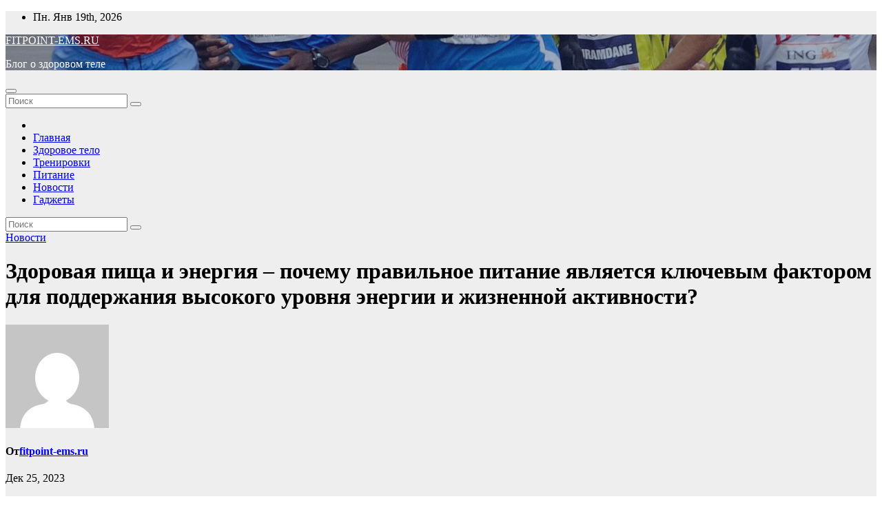

--- FILE ---
content_type: text/html; charset=UTF-8
request_url: https://fitpoint-ems.ru/%D0%B7%D0%B4%D0%BE%D1%80%D0%BE%D0%B2%D0%B0%D1%8F-%D0%BF%D0%B8%D1%89%D0%B0-%D0%B8-%D1%8D%D0%BD%D0%B5%D1%80%D0%B3%D0%B8%D1%8F-%D0%BF%D0%BE%D1%87%D0%B5%D0%BC%D1%83-%D0%BF%D1%80%D0%B0%D0%B2%D0%B8%D0%BB/
body_size: 26630
content:
<!DOCTYPE html>
<html lang="ru-RU">
<head>
<meta charset="UTF-8">
<meta name="viewport" content="width=device-width, initial-scale=1">
<link rel="profile" href="http://gmpg.org/xfn/11">
<meta name='robots' content='index, follow, max-image-preview:large, max-snippet:-1, max-video-preview:-1' />

	<!-- This site is optimized with the Yoast SEO plugin v20.7 - https://yoast.com/wordpress/plugins/seo/ -->
	<title>Здоровая пища и энергия - почему правильное питание является ключевым фактором для поддержания высокого уровня энергии и жизненной активности? - FITPOINT-EMS.RU</title>
	<link rel="canonical" href="https://fitpoint-ems.ru/здоровая-пища-и-энергия-почему-правил/" />
	<meta property="og:locale" content="ru_RU" />
	<meta property="og:type" content="article" />
	<meta property="og:title" content="Здоровая пища и энергия - почему правильное питание является ключевым фактором для поддержания высокого уровня энергии и жизненной активности? - FITPOINT-EMS.RU" />
	<meta property="og:description" content="Здоровая пища играет ключевую роль в обеспечении энергией нашего организма. Она является неотъемлемой частью нашего здорового образа жизни, способствуя нашему физическому и эмоциональному благополучию. Правильное питание снабжает организм необходимыми питательными веществами, которые он использует для производства энергии, поддержания здоровья и нормального функционирования всех систем тела. Хорошее питание обеспечивает не только энергию, но и другие важные [&hellip;]" />
	<meta property="og:url" content="https://fitpoint-ems.ru/здоровая-пища-и-энергия-почему-правил/" />
	<meta property="og:site_name" content="FITPOINT-EMS.RU" />
	<meta property="article:published_time" content="2023-12-25T01:30:08+00:00" />
	<meta name="author" content="fitpoint-ems.ru" />
	<meta name="twitter:card" content="summary_large_image" />
	<meta name="twitter:label1" content="Написано автором" />
	<meta name="twitter:data1" content="fitpoint-ems.ru" />
	<script type="application/ld+json" class="yoast-schema-graph">{"@context":"https://schema.org","@graph":[{"@type":"Article","@id":"https://fitpoint-ems.ru/%d0%b7%d0%b4%d0%be%d1%80%d0%be%d0%b2%d0%b0%d1%8f-%d0%bf%d0%b8%d1%89%d0%b0-%d0%b8-%d1%8d%d0%bd%d0%b5%d1%80%d0%b3%d0%b8%d1%8f-%d0%bf%d0%be%d1%87%d0%b5%d0%bc%d1%83-%d0%bf%d1%80%d0%b0%d0%b2%d0%b8%d0%bb/#article","isPartOf":{"@id":"https://fitpoint-ems.ru/%d0%b7%d0%b4%d0%be%d1%80%d0%be%d0%b2%d0%b0%d1%8f-%d0%bf%d0%b8%d1%89%d0%b0-%d0%b8-%d1%8d%d0%bd%d0%b5%d1%80%d0%b3%d0%b8%d1%8f-%d0%bf%d0%be%d1%87%d0%b5%d0%bc%d1%83-%d0%bf%d1%80%d0%b0%d0%b2%d0%b8%d0%bb/"},"author":{"name":"fitpoint-ems.ru","@id":"https://fitpoint-ems.ru/#/schema/person/ea183b0fafc4b67dee496afd394fc7f9"},"headline":"Здоровая пища и энергия &#8211; почему правильное питание является ключевым фактором для поддержания высокого уровня энергии и жизненной активности?","datePublished":"2023-12-25T01:30:08+00:00","dateModified":"2023-12-25T01:30:08+00:00","mainEntityOfPage":{"@id":"https://fitpoint-ems.ru/%d0%b7%d0%b4%d0%be%d1%80%d0%be%d0%b2%d0%b0%d1%8f-%d0%bf%d0%b8%d1%89%d0%b0-%d0%b8-%d1%8d%d0%bd%d0%b5%d1%80%d0%b3%d0%b8%d1%8f-%d0%bf%d0%be%d1%87%d0%b5%d0%bc%d1%83-%d0%bf%d1%80%d0%b0%d0%b2%d0%b8%d0%bb/"},"wordCount":530,"commentCount":0,"publisher":{"@id":"https://fitpoint-ems.ru/#organization"},"articleSection":["Новости"],"inLanguage":"ru-RU","potentialAction":[{"@type":"CommentAction","name":"Comment","target":["https://fitpoint-ems.ru/%d0%b7%d0%b4%d0%be%d1%80%d0%be%d0%b2%d0%b0%d1%8f-%d0%bf%d0%b8%d1%89%d0%b0-%d0%b8-%d1%8d%d0%bd%d0%b5%d1%80%d0%b3%d0%b8%d1%8f-%d0%bf%d0%be%d1%87%d0%b5%d0%bc%d1%83-%d0%bf%d1%80%d0%b0%d0%b2%d0%b8%d0%bb/#respond"]}]},{"@type":"WebPage","@id":"https://fitpoint-ems.ru/%d0%b7%d0%b4%d0%be%d1%80%d0%be%d0%b2%d0%b0%d1%8f-%d0%bf%d0%b8%d1%89%d0%b0-%d0%b8-%d1%8d%d0%bd%d0%b5%d1%80%d0%b3%d0%b8%d1%8f-%d0%bf%d0%be%d1%87%d0%b5%d0%bc%d1%83-%d0%bf%d1%80%d0%b0%d0%b2%d0%b8%d0%bb/","url":"https://fitpoint-ems.ru/%d0%b7%d0%b4%d0%be%d1%80%d0%be%d0%b2%d0%b0%d1%8f-%d0%bf%d0%b8%d1%89%d0%b0-%d0%b8-%d1%8d%d0%bd%d0%b5%d1%80%d0%b3%d0%b8%d1%8f-%d0%bf%d0%be%d1%87%d0%b5%d0%bc%d1%83-%d0%bf%d1%80%d0%b0%d0%b2%d0%b8%d0%bb/","name":"Здоровая пища и энергия - почему правильное питание является ключевым фактором для поддержания высокого уровня энергии и жизненной активности? - FITPOINT-EMS.RU","isPartOf":{"@id":"https://fitpoint-ems.ru/#website"},"datePublished":"2023-12-25T01:30:08+00:00","dateModified":"2023-12-25T01:30:08+00:00","breadcrumb":{"@id":"https://fitpoint-ems.ru/%d0%b7%d0%b4%d0%be%d1%80%d0%be%d0%b2%d0%b0%d1%8f-%d0%bf%d0%b8%d1%89%d0%b0-%d0%b8-%d1%8d%d0%bd%d0%b5%d1%80%d0%b3%d0%b8%d1%8f-%d0%bf%d0%be%d1%87%d0%b5%d0%bc%d1%83-%d0%bf%d1%80%d0%b0%d0%b2%d0%b8%d0%bb/#breadcrumb"},"inLanguage":"ru-RU","potentialAction":[{"@type":"ReadAction","target":["https://fitpoint-ems.ru/%d0%b7%d0%b4%d0%be%d1%80%d0%be%d0%b2%d0%b0%d1%8f-%d0%bf%d0%b8%d1%89%d0%b0-%d0%b8-%d1%8d%d0%bd%d0%b5%d1%80%d0%b3%d0%b8%d1%8f-%d0%bf%d0%be%d1%87%d0%b5%d0%bc%d1%83-%d0%bf%d1%80%d0%b0%d0%b2%d0%b8%d0%bb/"]}]},{"@type":"BreadcrumbList","@id":"https://fitpoint-ems.ru/%d0%b7%d0%b4%d0%be%d1%80%d0%be%d0%b2%d0%b0%d1%8f-%d0%bf%d0%b8%d1%89%d0%b0-%d0%b8-%d1%8d%d0%bd%d0%b5%d1%80%d0%b3%d0%b8%d1%8f-%d0%bf%d0%be%d1%87%d0%b5%d0%bc%d1%83-%d0%bf%d1%80%d0%b0%d0%b2%d0%b8%d0%bb/#breadcrumb","itemListElement":[{"@type":"ListItem","position":1,"name":"Главная страница","item":"https://fitpoint-ems.ru/"},{"@type":"ListItem","position":2,"name":"Здоровая пища и энергия &#8211; почему правильное питание является ключевым фактором для поддержания высокого уровня энергии и жизненной активности?"}]},{"@type":"WebSite","@id":"https://fitpoint-ems.ru/#website","url":"https://fitpoint-ems.ru/","name":"FITPOINT-EMS.RU","description":"Блог о здоровом теле","publisher":{"@id":"https://fitpoint-ems.ru/#organization"},"potentialAction":[{"@type":"SearchAction","target":{"@type":"EntryPoint","urlTemplate":"https://fitpoint-ems.ru/?s={search_term_string}"},"query-input":"required name=search_term_string"}],"inLanguage":"ru-RU"},{"@type":"Organization","@id":"https://fitpoint-ems.ru/#organization","name":"FITPOINT-EMS.RU","url":"https://fitpoint-ems.ru/","logo":{"@type":"ImageObject","inLanguage":"ru-RU","@id":"https://fitpoint-ems.ru/#/schema/logo/image/","url":"https://fitpoint-ems.ru/wp-content/uploads/2023/05/XXL.webp","contentUrl":"https://fitpoint-ems.ru/wp-content/uploads/2023/05/XXL.webp","width":900,"height":900,"caption":"FITPOINT-EMS.RU"},"image":{"@id":"https://fitpoint-ems.ru/#/schema/logo/image/"}},{"@type":"Person","@id":"https://fitpoint-ems.ru/#/schema/person/ea183b0fafc4b67dee496afd394fc7f9","name":"fitpoint-ems.ru","image":{"@type":"ImageObject","inLanguage":"ru-RU","@id":"https://fitpoint-ems.ru/#/schema/person/image/","url":"https://secure.gravatar.com/avatar/49928382efbc2d65d1b2979fd85680760a1f8f8fa2b1332d7c01b83e21793eb4?s=96&d=mm&r=g","contentUrl":"https://secure.gravatar.com/avatar/49928382efbc2d65d1b2979fd85680760a1f8f8fa2b1332d7c01b83e21793eb4?s=96&d=mm&r=g","caption":"fitpoint-ems.ru"},"sameAs":["https://fitpoint-ems.ru"],"url":"https://fitpoint-ems.ru/author/stroj_mir_ru/"}]}</script>
	<!-- / Yoast SEO plugin. -->


<link rel='dns-prefetch' href='//fonts.googleapis.com' />
<link rel="alternate" type="application/rss+xml" title="FITPOINT-EMS.RU &raquo; Лента" href="https://fitpoint-ems.ru/feed/" />
<link rel="alternate" type="application/rss+xml" title="FITPOINT-EMS.RU &raquo; Лента комментариев" href="https://fitpoint-ems.ru/comments/feed/" />
<link rel="alternate" type="application/rss+xml" title="FITPOINT-EMS.RU &raquo; Лента комментариев к &laquo;Здоровая пища и энергия &#8211; почему правильное питание является ключевым фактором для поддержания высокого уровня энергии и жизненной активности?&raquo;" href="https://fitpoint-ems.ru/%d0%b7%d0%b4%d0%be%d1%80%d0%be%d0%b2%d0%b0%d1%8f-%d0%bf%d0%b8%d1%89%d0%b0-%d0%b8-%d1%8d%d0%bd%d0%b5%d1%80%d0%b3%d0%b8%d1%8f-%d0%bf%d0%be%d1%87%d0%b5%d0%bc%d1%83-%d0%bf%d1%80%d0%b0%d0%b2%d0%b8%d0%bb/feed/" />
<link rel="alternate" title="oEmbed (JSON)" type="application/json+oembed" href="https://fitpoint-ems.ru/wp-json/oembed/1.0/embed?url=https%3A%2F%2Ffitpoint-ems.ru%2F%25d0%25b7%25d0%25b4%25d0%25be%25d1%2580%25d0%25be%25d0%25b2%25d0%25b0%25d1%258f-%25d0%25bf%25d0%25b8%25d1%2589%25d0%25b0-%25d0%25b8-%25d1%258d%25d0%25bd%25d0%25b5%25d1%2580%25d0%25b3%25d0%25b8%25d1%258f-%25d0%25bf%25d0%25be%25d1%2587%25d0%25b5%25d0%25bc%25d1%2583-%25d0%25bf%25d1%2580%25d0%25b0%25d0%25b2%25d0%25b8%25d0%25bb%2F" />
<link rel="alternate" title="oEmbed (XML)" type="text/xml+oembed" href="https://fitpoint-ems.ru/wp-json/oembed/1.0/embed?url=https%3A%2F%2Ffitpoint-ems.ru%2F%25d0%25b7%25d0%25b4%25d0%25be%25d1%2580%25d0%25be%25d0%25b2%25d0%25b0%25d1%258f-%25d0%25bf%25d0%25b8%25d1%2589%25d0%25b0-%25d0%25b8-%25d1%258d%25d0%25bd%25d0%25b5%25d1%2580%25d0%25b3%25d0%25b8%25d1%258f-%25d0%25bf%25d0%25be%25d1%2587%25d0%25b5%25d0%25bc%25d1%2583-%25d0%25bf%25d1%2580%25d0%25b0%25d0%25b2%25d0%25b8%25d0%25bb%2F&#038;format=xml" />
		<!-- This site uses the Google Analytics by MonsterInsights plugin v9.11.1 - Using Analytics tracking - https://www.monsterinsights.com/ -->
							<script src="//www.googletagmanager.com/gtag/js?id=G-9EHL2XZRQV"  data-cfasync="false" data-wpfc-render="false" async></script>
			<script data-cfasync="false" data-wpfc-render="false">
				var mi_version = '9.11.1';
				var mi_track_user = true;
				var mi_no_track_reason = '';
								var MonsterInsightsDefaultLocations = {"page_location":"https:\/\/fitpoint-ems.ru\/%D0%B7%D0%B4%D0%BE%D1%80%D0%BE%D0%B2%D0%B0%D1%8F-%D0%BF%D0%B8%D1%89%D0%B0-%D0%B8-%D1%8D%D0%BD%D0%B5%D1%80%D0%B3%D0%B8%D1%8F-%D0%BF%D0%BE%D1%87%D0%B5%D0%BC%D1%83-%D0%BF%D1%80%D0%B0%D0%B2%D0%B8%D0%BB\/"};
								if ( typeof MonsterInsightsPrivacyGuardFilter === 'function' ) {
					var MonsterInsightsLocations = (typeof MonsterInsightsExcludeQuery === 'object') ? MonsterInsightsPrivacyGuardFilter( MonsterInsightsExcludeQuery ) : MonsterInsightsPrivacyGuardFilter( MonsterInsightsDefaultLocations );
				} else {
					var MonsterInsightsLocations = (typeof MonsterInsightsExcludeQuery === 'object') ? MonsterInsightsExcludeQuery : MonsterInsightsDefaultLocations;
				}

								var disableStrs = [
										'ga-disable-G-9EHL2XZRQV',
									];

				/* Function to detect opted out users */
				function __gtagTrackerIsOptedOut() {
					for (var index = 0; index < disableStrs.length; index++) {
						if (document.cookie.indexOf(disableStrs[index] + '=true') > -1) {
							return true;
						}
					}

					return false;
				}

				/* Disable tracking if the opt-out cookie exists. */
				if (__gtagTrackerIsOptedOut()) {
					for (var index = 0; index < disableStrs.length; index++) {
						window[disableStrs[index]] = true;
					}
				}

				/* Opt-out function */
				function __gtagTrackerOptout() {
					for (var index = 0; index < disableStrs.length; index++) {
						document.cookie = disableStrs[index] + '=true; expires=Thu, 31 Dec 2099 23:59:59 UTC; path=/';
						window[disableStrs[index]] = true;
					}
				}

				if ('undefined' === typeof gaOptout) {
					function gaOptout() {
						__gtagTrackerOptout();
					}
				}
								window.dataLayer = window.dataLayer || [];

				window.MonsterInsightsDualTracker = {
					helpers: {},
					trackers: {},
				};
				if (mi_track_user) {
					function __gtagDataLayer() {
						dataLayer.push(arguments);
					}

					function __gtagTracker(type, name, parameters) {
						if (!parameters) {
							parameters = {};
						}

						if (parameters.send_to) {
							__gtagDataLayer.apply(null, arguments);
							return;
						}

						if (type === 'event') {
														parameters.send_to = monsterinsights_frontend.v4_id;
							var hookName = name;
							if (typeof parameters['event_category'] !== 'undefined') {
								hookName = parameters['event_category'] + ':' + name;
							}

							if (typeof MonsterInsightsDualTracker.trackers[hookName] !== 'undefined') {
								MonsterInsightsDualTracker.trackers[hookName](parameters);
							} else {
								__gtagDataLayer('event', name, parameters);
							}
							
						} else {
							__gtagDataLayer.apply(null, arguments);
						}
					}

					__gtagTracker('js', new Date());
					__gtagTracker('set', {
						'developer_id.dZGIzZG': true,
											});
					if ( MonsterInsightsLocations.page_location ) {
						__gtagTracker('set', MonsterInsightsLocations);
					}
										__gtagTracker('config', 'G-9EHL2XZRQV', {"forceSSL":"true","link_attribution":"true"} );
										window.gtag = __gtagTracker;										(function () {
						/* https://developers.google.com/analytics/devguides/collection/analyticsjs/ */
						/* ga and __gaTracker compatibility shim. */
						var noopfn = function () {
							return null;
						};
						var newtracker = function () {
							return new Tracker();
						};
						var Tracker = function () {
							return null;
						};
						var p = Tracker.prototype;
						p.get = noopfn;
						p.set = noopfn;
						p.send = function () {
							var args = Array.prototype.slice.call(arguments);
							args.unshift('send');
							__gaTracker.apply(null, args);
						};
						var __gaTracker = function () {
							var len = arguments.length;
							if (len === 0) {
								return;
							}
							var f = arguments[len - 1];
							if (typeof f !== 'object' || f === null || typeof f.hitCallback !== 'function') {
								if ('send' === arguments[0]) {
									var hitConverted, hitObject = false, action;
									if ('event' === arguments[1]) {
										if ('undefined' !== typeof arguments[3]) {
											hitObject = {
												'eventAction': arguments[3],
												'eventCategory': arguments[2],
												'eventLabel': arguments[4],
												'value': arguments[5] ? arguments[5] : 1,
											}
										}
									}
									if ('pageview' === arguments[1]) {
										if ('undefined' !== typeof arguments[2]) {
											hitObject = {
												'eventAction': 'page_view',
												'page_path': arguments[2],
											}
										}
									}
									if (typeof arguments[2] === 'object') {
										hitObject = arguments[2];
									}
									if (typeof arguments[5] === 'object') {
										Object.assign(hitObject, arguments[5]);
									}
									if ('undefined' !== typeof arguments[1].hitType) {
										hitObject = arguments[1];
										if ('pageview' === hitObject.hitType) {
											hitObject.eventAction = 'page_view';
										}
									}
									if (hitObject) {
										action = 'timing' === arguments[1].hitType ? 'timing_complete' : hitObject.eventAction;
										hitConverted = mapArgs(hitObject);
										__gtagTracker('event', action, hitConverted);
									}
								}
								return;
							}

							function mapArgs(args) {
								var arg, hit = {};
								var gaMap = {
									'eventCategory': 'event_category',
									'eventAction': 'event_action',
									'eventLabel': 'event_label',
									'eventValue': 'event_value',
									'nonInteraction': 'non_interaction',
									'timingCategory': 'event_category',
									'timingVar': 'name',
									'timingValue': 'value',
									'timingLabel': 'event_label',
									'page': 'page_path',
									'location': 'page_location',
									'title': 'page_title',
									'referrer' : 'page_referrer',
								};
								for (arg in args) {
																		if (!(!args.hasOwnProperty(arg) || !gaMap.hasOwnProperty(arg))) {
										hit[gaMap[arg]] = args[arg];
									} else {
										hit[arg] = args[arg];
									}
								}
								return hit;
							}

							try {
								f.hitCallback();
							} catch (ex) {
							}
						};
						__gaTracker.create = newtracker;
						__gaTracker.getByName = newtracker;
						__gaTracker.getAll = function () {
							return [];
						};
						__gaTracker.remove = noopfn;
						__gaTracker.loaded = true;
						window['__gaTracker'] = __gaTracker;
					})();
									} else {
										console.log("");
					(function () {
						function __gtagTracker() {
							return null;
						}

						window['__gtagTracker'] = __gtagTracker;
						window['gtag'] = __gtagTracker;
					})();
									}
			</script>
							<!-- / Google Analytics by MonsterInsights -->
		<style id='wp-img-auto-sizes-contain-inline-css'>
img:is([sizes=auto i],[sizes^="auto," i]){contain-intrinsic-size:3000px 1500px}
/*# sourceURL=wp-img-auto-sizes-contain-inline-css */
</style>
<style id='wp-emoji-styles-inline-css'>

	img.wp-smiley, img.emoji {
		display: inline !important;
		border: none !important;
		box-shadow: none !important;
		height: 1em !important;
		width: 1em !important;
		margin: 0 0.07em !important;
		vertical-align: -0.1em !important;
		background: none !important;
		padding: 0 !important;
	}
/*# sourceURL=wp-emoji-styles-inline-css */
</style>
<style id='wp-block-library-inline-css'>
:root{--wp-block-synced-color:#7a00df;--wp-block-synced-color--rgb:122,0,223;--wp-bound-block-color:var(--wp-block-synced-color);--wp-editor-canvas-background:#ddd;--wp-admin-theme-color:#007cba;--wp-admin-theme-color--rgb:0,124,186;--wp-admin-theme-color-darker-10:#006ba1;--wp-admin-theme-color-darker-10--rgb:0,107,160.5;--wp-admin-theme-color-darker-20:#005a87;--wp-admin-theme-color-darker-20--rgb:0,90,135;--wp-admin-border-width-focus:2px}@media (min-resolution:192dpi){:root{--wp-admin-border-width-focus:1.5px}}.wp-element-button{cursor:pointer}:root .has-very-light-gray-background-color{background-color:#eee}:root .has-very-dark-gray-background-color{background-color:#313131}:root .has-very-light-gray-color{color:#eee}:root .has-very-dark-gray-color{color:#313131}:root .has-vivid-green-cyan-to-vivid-cyan-blue-gradient-background{background:linear-gradient(135deg,#00d084,#0693e3)}:root .has-purple-crush-gradient-background{background:linear-gradient(135deg,#34e2e4,#4721fb 50%,#ab1dfe)}:root .has-hazy-dawn-gradient-background{background:linear-gradient(135deg,#faaca8,#dad0ec)}:root .has-subdued-olive-gradient-background{background:linear-gradient(135deg,#fafae1,#67a671)}:root .has-atomic-cream-gradient-background{background:linear-gradient(135deg,#fdd79a,#004a59)}:root .has-nightshade-gradient-background{background:linear-gradient(135deg,#330968,#31cdcf)}:root .has-midnight-gradient-background{background:linear-gradient(135deg,#020381,#2874fc)}:root{--wp--preset--font-size--normal:16px;--wp--preset--font-size--huge:42px}.has-regular-font-size{font-size:1em}.has-larger-font-size{font-size:2.625em}.has-normal-font-size{font-size:var(--wp--preset--font-size--normal)}.has-huge-font-size{font-size:var(--wp--preset--font-size--huge)}.has-text-align-center{text-align:center}.has-text-align-left{text-align:left}.has-text-align-right{text-align:right}.has-fit-text{white-space:nowrap!important}#end-resizable-editor-section{display:none}.aligncenter{clear:both}.items-justified-left{justify-content:flex-start}.items-justified-center{justify-content:center}.items-justified-right{justify-content:flex-end}.items-justified-space-between{justify-content:space-between}.screen-reader-text{border:0;clip-path:inset(50%);height:1px;margin:-1px;overflow:hidden;padding:0;position:absolute;width:1px;word-wrap:normal!important}.screen-reader-text:focus{background-color:#ddd;clip-path:none;color:#444;display:block;font-size:1em;height:auto;left:5px;line-height:normal;padding:15px 23px 14px;text-decoration:none;top:5px;width:auto;z-index:100000}html :where(.has-border-color){border-style:solid}html :where([style*=border-top-color]){border-top-style:solid}html :where([style*=border-right-color]){border-right-style:solid}html :where([style*=border-bottom-color]){border-bottom-style:solid}html :where([style*=border-left-color]){border-left-style:solid}html :where([style*=border-width]){border-style:solid}html :where([style*=border-top-width]){border-top-style:solid}html :where([style*=border-right-width]){border-right-style:solid}html :where([style*=border-bottom-width]){border-bottom-style:solid}html :where([style*=border-left-width]){border-left-style:solid}html :where(img[class*=wp-image-]){height:auto;max-width:100%}:where(figure){margin:0 0 1em}html :where(.is-position-sticky){--wp-admin--admin-bar--position-offset:var(--wp-admin--admin-bar--height,0px)}@media screen and (max-width:600px){html :where(.is-position-sticky){--wp-admin--admin-bar--position-offset:0px}}

/*# sourceURL=wp-block-library-inline-css */
</style><style id='wp-block-archives-inline-css'>
.wp-block-archives{box-sizing:border-box}.wp-block-archives-dropdown label{display:block}
/*# sourceURL=https://fitpoint-ems.ru/wp-includes/blocks/archives/style.min.css */
</style>
<style id='wp-block-heading-inline-css'>
h1:where(.wp-block-heading).has-background,h2:where(.wp-block-heading).has-background,h3:where(.wp-block-heading).has-background,h4:where(.wp-block-heading).has-background,h5:where(.wp-block-heading).has-background,h6:where(.wp-block-heading).has-background{padding:1.25em 2.375em}h1.has-text-align-left[style*=writing-mode]:where([style*=vertical-lr]),h1.has-text-align-right[style*=writing-mode]:where([style*=vertical-rl]),h2.has-text-align-left[style*=writing-mode]:where([style*=vertical-lr]),h2.has-text-align-right[style*=writing-mode]:where([style*=vertical-rl]),h3.has-text-align-left[style*=writing-mode]:where([style*=vertical-lr]),h3.has-text-align-right[style*=writing-mode]:where([style*=vertical-rl]),h4.has-text-align-left[style*=writing-mode]:where([style*=vertical-lr]),h4.has-text-align-right[style*=writing-mode]:where([style*=vertical-rl]),h5.has-text-align-left[style*=writing-mode]:where([style*=vertical-lr]),h5.has-text-align-right[style*=writing-mode]:where([style*=vertical-rl]),h6.has-text-align-left[style*=writing-mode]:where([style*=vertical-lr]),h6.has-text-align-right[style*=writing-mode]:where([style*=vertical-rl]){rotate:180deg}
/*# sourceURL=https://fitpoint-ems.ru/wp-includes/blocks/heading/style.min.css */
</style>
<style id='wp-block-latest-posts-inline-css'>
.wp-block-latest-posts{box-sizing:border-box}.wp-block-latest-posts.alignleft{margin-right:2em}.wp-block-latest-posts.alignright{margin-left:2em}.wp-block-latest-posts.wp-block-latest-posts__list{list-style:none}.wp-block-latest-posts.wp-block-latest-posts__list li{clear:both;overflow-wrap:break-word}.wp-block-latest-posts.is-grid{display:flex;flex-wrap:wrap}.wp-block-latest-posts.is-grid li{margin:0 1.25em 1.25em 0;width:100%}@media (min-width:600px){.wp-block-latest-posts.columns-2 li{width:calc(50% - .625em)}.wp-block-latest-posts.columns-2 li:nth-child(2n){margin-right:0}.wp-block-latest-posts.columns-3 li{width:calc(33.33333% - .83333em)}.wp-block-latest-posts.columns-3 li:nth-child(3n){margin-right:0}.wp-block-latest-posts.columns-4 li{width:calc(25% - .9375em)}.wp-block-latest-posts.columns-4 li:nth-child(4n){margin-right:0}.wp-block-latest-posts.columns-5 li{width:calc(20% - 1em)}.wp-block-latest-posts.columns-5 li:nth-child(5n){margin-right:0}.wp-block-latest-posts.columns-6 li{width:calc(16.66667% - 1.04167em)}.wp-block-latest-posts.columns-6 li:nth-child(6n){margin-right:0}}:root :where(.wp-block-latest-posts.is-grid){padding:0}:root :where(.wp-block-latest-posts.wp-block-latest-posts__list){padding-left:0}.wp-block-latest-posts__post-author,.wp-block-latest-posts__post-date{display:block;font-size:.8125em}.wp-block-latest-posts__post-excerpt,.wp-block-latest-posts__post-full-content{margin-bottom:1em;margin-top:.5em}.wp-block-latest-posts__featured-image a{display:inline-block}.wp-block-latest-posts__featured-image img{height:auto;max-width:100%;width:auto}.wp-block-latest-posts__featured-image.alignleft{float:left;margin-right:1em}.wp-block-latest-posts__featured-image.alignright{float:right;margin-left:1em}.wp-block-latest-posts__featured-image.aligncenter{margin-bottom:1em;text-align:center}
/*# sourceURL=https://fitpoint-ems.ru/wp-includes/blocks/latest-posts/style.min.css */
</style>
<style id='wp-block-search-inline-css'>
.wp-block-search__button{margin-left:10px;word-break:normal}.wp-block-search__button.has-icon{line-height:0}.wp-block-search__button svg{height:1.25em;min-height:24px;min-width:24px;width:1.25em;fill:currentColor;vertical-align:text-bottom}:where(.wp-block-search__button){border:1px solid #ccc;padding:6px 10px}.wp-block-search__inside-wrapper{display:flex;flex:auto;flex-wrap:nowrap;max-width:100%}.wp-block-search__label{width:100%}.wp-block-search.wp-block-search__button-only .wp-block-search__button{box-sizing:border-box;display:flex;flex-shrink:0;justify-content:center;margin-left:0;max-width:100%}.wp-block-search.wp-block-search__button-only .wp-block-search__inside-wrapper{min-width:0!important;transition-property:width}.wp-block-search.wp-block-search__button-only .wp-block-search__input{flex-basis:100%;transition-duration:.3s}.wp-block-search.wp-block-search__button-only.wp-block-search__searchfield-hidden,.wp-block-search.wp-block-search__button-only.wp-block-search__searchfield-hidden .wp-block-search__inside-wrapper{overflow:hidden}.wp-block-search.wp-block-search__button-only.wp-block-search__searchfield-hidden .wp-block-search__input{border-left-width:0!important;border-right-width:0!important;flex-basis:0;flex-grow:0;margin:0;min-width:0!important;padding-left:0!important;padding-right:0!important;width:0!important}:where(.wp-block-search__input){appearance:none;border:1px solid #949494;flex-grow:1;font-family:inherit;font-size:inherit;font-style:inherit;font-weight:inherit;letter-spacing:inherit;line-height:inherit;margin-left:0;margin-right:0;min-width:3rem;padding:8px;text-decoration:unset!important;text-transform:inherit}:where(.wp-block-search__button-inside .wp-block-search__inside-wrapper){background-color:#fff;border:1px solid #949494;box-sizing:border-box;padding:4px}:where(.wp-block-search__button-inside .wp-block-search__inside-wrapper) .wp-block-search__input{border:none;border-radius:0;padding:0 4px}:where(.wp-block-search__button-inside .wp-block-search__inside-wrapper) .wp-block-search__input:focus{outline:none}:where(.wp-block-search__button-inside .wp-block-search__inside-wrapper) :where(.wp-block-search__button){padding:4px 8px}.wp-block-search.aligncenter .wp-block-search__inside-wrapper{margin:auto}.wp-block[data-align=right] .wp-block-search.wp-block-search__button-only .wp-block-search__inside-wrapper{float:right}
/*# sourceURL=https://fitpoint-ems.ru/wp-includes/blocks/search/style.min.css */
</style>
<style id='wp-block-group-inline-css'>
.wp-block-group{box-sizing:border-box}:where(.wp-block-group.wp-block-group-is-layout-constrained){position:relative}
/*# sourceURL=https://fitpoint-ems.ru/wp-includes/blocks/group/style.min.css */
</style>
<style id='global-styles-inline-css'>
:root{--wp--preset--aspect-ratio--square: 1;--wp--preset--aspect-ratio--4-3: 4/3;--wp--preset--aspect-ratio--3-4: 3/4;--wp--preset--aspect-ratio--3-2: 3/2;--wp--preset--aspect-ratio--2-3: 2/3;--wp--preset--aspect-ratio--16-9: 16/9;--wp--preset--aspect-ratio--9-16: 9/16;--wp--preset--color--black: #000000;--wp--preset--color--cyan-bluish-gray: #abb8c3;--wp--preset--color--white: #ffffff;--wp--preset--color--pale-pink: #f78da7;--wp--preset--color--vivid-red: #cf2e2e;--wp--preset--color--luminous-vivid-orange: #ff6900;--wp--preset--color--luminous-vivid-amber: #fcb900;--wp--preset--color--light-green-cyan: #7bdcb5;--wp--preset--color--vivid-green-cyan: #00d084;--wp--preset--color--pale-cyan-blue: #8ed1fc;--wp--preset--color--vivid-cyan-blue: #0693e3;--wp--preset--color--vivid-purple: #9b51e0;--wp--preset--gradient--vivid-cyan-blue-to-vivid-purple: linear-gradient(135deg,rgb(6,147,227) 0%,rgb(155,81,224) 100%);--wp--preset--gradient--light-green-cyan-to-vivid-green-cyan: linear-gradient(135deg,rgb(122,220,180) 0%,rgb(0,208,130) 100%);--wp--preset--gradient--luminous-vivid-amber-to-luminous-vivid-orange: linear-gradient(135deg,rgb(252,185,0) 0%,rgb(255,105,0) 100%);--wp--preset--gradient--luminous-vivid-orange-to-vivid-red: linear-gradient(135deg,rgb(255,105,0) 0%,rgb(207,46,46) 100%);--wp--preset--gradient--very-light-gray-to-cyan-bluish-gray: linear-gradient(135deg,rgb(238,238,238) 0%,rgb(169,184,195) 100%);--wp--preset--gradient--cool-to-warm-spectrum: linear-gradient(135deg,rgb(74,234,220) 0%,rgb(151,120,209) 20%,rgb(207,42,186) 40%,rgb(238,44,130) 60%,rgb(251,105,98) 80%,rgb(254,248,76) 100%);--wp--preset--gradient--blush-light-purple: linear-gradient(135deg,rgb(255,206,236) 0%,rgb(152,150,240) 100%);--wp--preset--gradient--blush-bordeaux: linear-gradient(135deg,rgb(254,205,165) 0%,rgb(254,45,45) 50%,rgb(107,0,62) 100%);--wp--preset--gradient--luminous-dusk: linear-gradient(135deg,rgb(255,203,112) 0%,rgb(199,81,192) 50%,rgb(65,88,208) 100%);--wp--preset--gradient--pale-ocean: linear-gradient(135deg,rgb(255,245,203) 0%,rgb(182,227,212) 50%,rgb(51,167,181) 100%);--wp--preset--gradient--electric-grass: linear-gradient(135deg,rgb(202,248,128) 0%,rgb(113,206,126) 100%);--wp--preset--gradient--midnight: linear-gradient(135deg,rgb(2,3,129) 0%,rgb(40,116,252) 100%);--wp--preset--font-size--small: 13px;--wp--preset--font-size--medium: 20px;--wp--preset--font-size--large: 36px;--wp--preset--font-size--x-large: 42px;--wp--preset--spacing--20: 0.44rem;--wp--preset--spacing--30: 0.67rem;--wp--preset--spacing--40: 1rem;--wp--preset--spacing--50: 1.5rem;--wp--preset--spacing--60: 2.25rem;--wp--preset--spacing--70: 3.38rem;--wp--preset--spacing--80: 5.06rem;--wp--preset--shadow--natural: 6px 6px 9px rgba(0, 0, 0, 0.2);--wp--preset--shadow--deep: 12px 12px 50px rgba(0, 0, 0, 0.4);--wp--preset--shadow--sharp: 6px 6px 0px rgba(0, 0, 0, 0.2);--wp--preset--shadow--outlined: 6px 6px 0px -3px rgb(255, 255, 255), 6px 6px rgb(0, 0, 0);--wp--preset--shadow--crisp: 6px 6px 0px rgb(0, 0, 0);}:where(.is-layout-flex){gap: 0.5em;}:where(.is-layout-grid){gap: 0.5em;}body .is-layout-flex{display: flex;}.is-layout-flex{flex-wrap: wrap;align-items: center;}.is-layout-flex > :is(*, div){margin: 0;}body .is-layout-grid{display: grid;}.is-layout-grid > :is(*, div){margin: 0;}:where(.wp-block-columns.is-layout-flex){gap: 2em;}:where(.wp-block-columns.is-layout-grid){gap: 2em;}:where(.wp-block-post-template.is-layout-flex){gap: 1.25em;}:where(.wp-block-post-template.is-layout-grid){gap: 1.25em;}.has-black-color{color: var(--wp--preset--color--black) !important;}.has-cyan-bluish-gray-color{color: var(--wp--preset--color--cyan-bluish-gray) !important;}.has-white-color{color: var(--wp--preset--color--white) !important;}.has-pale-pink-color{color: var(--wp--preset--color--pale-pink) !important;}.has-vivid-red-color{color: var(--wp--preset--color--vivid-red) !important;}.has-luminous-vivid-orange-color{color: var(--wp--preset--color--luminous-vivid-orange) !important;}.has-luminous-vivid-amber-color{color: var(--wp--preset--color--luminous-vivid-amber) !important;}.has-light-green-cyan-color{color: var(--wp--preset--color--light-green-cyan) !important;}.has-vivid-green-cyan-color{color: var(--wp--preset--color--vivid-green-cyan) !important;}.has-pale-cyan-blue-color{color: var(--wp--preset--color--pale-cyan-blue) !important;}.has-vivid-cyan-blue-color{color: var(--wp--preset--color--vivid-cyan-blue) !important;}.has-vivid-purple-color{color: var(--wp--preset--color--vivid-purple) !important;}.has-black-background-color{background-color: var(--wp--preset--color--black) !important;}.has-cyan-bluish-gray-background-color{background-color: var(--wp--preset--color--cyan-bluish-gray) !important;}.has-white-background-color{background-color: var(--wp--preset--color--white) !important;}.has-pale-pink-background-color{background-color: var(--wp--preset--color--pale-pink) !important;}.has-vivid-red-background-color{background-color: var(--wp--preset--color--vivid-red) !important;}.has-luminous-vivid-orange-background-color{background-color: var(--wp--preset--color--luminous-vivid-orange) !important;}.has-luminous-vivid-amber-background-color{background-color: var(--wp--preset--color--luminous-vivid-amber) !important;}.has-light-green-cyan-background-color{background-color: var(--wp--preset--color--light-green-cyan) !important;}.has-vivid-green-cyan-background-color{background-color: var(--wp--preset--color--vivid-green-cyan) !important;}.has-pale-cyan-blue-background-color{background-color: var(--wp--preset--color--pale-cyan-blue) !important;}.has-vivid-cyan-blue-background-color{background-color: var(--wp--preset--color--vivid-cyan-blue) !important;}.has-vivid-purple-background-color{background-color: var(--wp--preset--color--vivid-purple) !important;}.has-black-border-color{border-color: var(--wp--preset--color--black) !important;}.has-cyan-bluish-gray-border-color{border-color: var(--wp--preset--color--cyan-bluish-gray) !important;}.has-white-border-color{border-color: var(--wp--preset--color--white) !important;}.has-pale-pink-border-color{border-color: var(--wp--preset--color--pale-pink) !important;}.has-vivid-red-border-color{border-color: var(--wp--preset--color--vivid-red) !important;}.has-luminous-vivid-orange-border-color{border-color: var(--wp--preset--color--luminous-vivid-orange) !important;}.has-luminous-vivid-amber-border-color{border-color: var(--wp--preset--color--luminous-vivid-amber) !important;}.has-light-green-cyan-border-color{border-color: var(--wp--preset--color--light-green-cyan) !important;}.has-vivid-green-cyan-border-color{border-color: var(--wp--preset--color--vivid-green-cyan) !important;}.has-pale-cyan-blue-border-color{border-color: var(--wp--preset--color--pale-cyan-blue) !important;}.has-vivid-cyan-blue-border-color{border-color: var(--wp--preset--color--vivid-cyan-blue) !important;}.has-vivid-purple-border-color{border-color: var(--wp--preset--color--vivid-purple) !important;}.has-vivid-cyan-blue-to-vivid-purple-gradient-background{background: var(--wp--preset--gradient--vivid-cyan-blue-to-vivid-purple) !important;}.has-light-green-cyan-to-vivid-green-cyan-gradient-background{background: var(--wp--preset--gradient--light-green-cyan-to-vivid-green-cyan) !important;}.has-luminous-vivid-amber-to-luminous-vivid-orange-gradient-background{background: var(--wp--preset--gradient--luminous-vivid-amber-to-luminous-vivid-orange) !important;}.has-luminous-vivid-orange-to-vivid-red-gradient-background{background: var(--wp--preset--gradient--luminous-vivid-orange-to-vivid-red) !important;}.has-very-light-gray-to-cyan-bluish-gray-gradient-background{background: var(--wp--preset--gradient--very-light-gray-to-cyan-bluish-gray) !important;}.has-cool-to-warm-spectrum-gradient-background{background: var(--wp--preset--gradient--cool-to-warm-spectrum) !important;}.has-blush-light-purple-gradient-background{background: var(--wp--preset--gradient--blush-light-purple) !important;}.has-blush-bordeaux-gradient-background{background: var(--wp--preset--gradient--blush-bordeaux) !important;}.has-luminous-dusk-gradient-background{background: var(--wp--preset--gradient--luminous-dusk) !important;}.has-pale-ocean-gradient-background{background: var(--wp--preset--gradient--pale-ocean) !important;}.has-electric-grass-gradient-background{background: var(--wp--preset--gradient--electric-grass) !important;}.has-midnight-gradient-background{background: var(--wp--preset--gradient--midnight) !important;}.has-small-font-size{font-size: var(--wp--preset--font-size--small) !important;}.has-medium-font-size{font-size: var(--wp--preset--font-size--medium) !important;}.has-large-font-size{font-size: var(--wp--preset--font-size--large) !important;}.has-x-large-font-size{font-size: var(--wp--preset--font-size--x-large) !important;}
/*# sourceURL=global-styles-inline-css */
</style>

<style id='classic-theme-styles-inline-css'>
/*! This file is auto-generated */
.wp-block-button__link{color:#fff;background-color:#32373c;border-radius:9999px;box-shadow:none;text-decoration:none;padding:calc(.667em + 2px) calc(1.333em + 2px);font-size:1.125em}.wp-block-file__button{background:#32373c;color:#fff;text-decoration:none}
/*# sourceURL=/wp-includes/css/classic-themes.min.css */
</style>
<link rel='stylesheet' id='contact-form-7-css' href='https://fitpoint-ems.ru/wp-content/plugins/contact-form-7/includes/css/styles.css?ver=5.7.6' media='all' />
<link rel='stylesheet' id='SFSImainCss-css' href='https://fitpoint-ems.ru/wp-content/plugins/ultimate-social-media-icons/css/sfsi-style.css?ver=2.8.1' media='all' />
<link rel='stylesheet' id='ez-toc-css' href='https://fitpoint-ems.ru/wp-content/plugins/easy-table-of-contents/assets/css/screen.min.css?ver=2.0.48' media='all' />
<style id='ez-toc-inline-css'>
div#ez-toc-container p.ez-toc-title {font-size: 120%;}div#ez-toc-container p.ez-toc-title {font-weight: 500;}div#ez-toc-container ul li {font-size: 95%;}div#ez-toc-container nav ul ul li ul li {font-size: 90%!important;}
.ez-toc-container-direction {direction: ltr;}.ez-toc-counter ul{counter-reset: item;}.ez-toc-counter nav ul li a::before {content: counters(item, ".", decimal) ". ";display: inline-block;counter-increment: item;flex-grow: 0;flex-shrink: 0;margin-right: .2em; float: left;}.ez-toc-widget-direction {direction: ltr;}.ez-toc-widget-container ul{counter-reset: item;}.ez-toc-widget-container nav ul li a::before {content: counters(item, ".", decimal) ". ";display: inline-block;counter-increment: item;flex-grow: 0;flex-shrink: 0;margin-right: .2em; float: left;}
/*# sourceURL=ez-toc-inline-css */
</style>
<link rel='stylesheet' id='newsup-fonts-css' href='//fonts.googleapis.com/css?family=Montserrat%3A400%2C500%2C700%2C800%7CWork%2BSans%3A300%2C400%2C500%2C600%2C700%2C800%2C900%26display%3Dswap&#038;subset=latin%2Clatin-ext' media='all' />
<link rel='stylesheet' id='bootstrap-css' href='https://fitpoint-ems.ru/wp-content/themes/newsup/css/bootstrap.css?ver=6.9' media='all' />
<link rel='stylesheet' id='newsup-style-css' href='https://fitpoint-ems.ru/wp-content/themes/newsup/style.css?ver=6.9' media='all' />
<link rel='stylesheet' id='newsup-default-css' href='https://fitpoint-ems.ru/wp-content/themes/newsup/css/colors/default.css?ver=6.9' media='all' />
<link rel='stylesheet' id='font-awesome-5-all-css' href='https://fitpoint-ems.ru/wp-content/themes/newsup/css/font-awesome/css/all.min.css?ver=6.9' media='all' />
<link rel='stylesheet' id='font-awesome-4-shim-css' href='https://fitpoint-ems.ru/wp-content/themes/newsup/css/font-awesome/css/v4-shims.min.css?ver=6.9' media='all' />
<link rel='stylesheet' id='owl-carousel-css' href='https://fitpoint-ems.ru/wp-content/themes/newsup/css/owl.carousel.css?ver=6.9' media='all' />
<link rel='stylesheet' id='smartmenus-css' href='https://fitpoint-ems.ru/wp-content/themes/newsup/css/jquery.smartmenus.bootstrap.css?ver=6.9' media='all' />
<script src="https://fitpoint-ems.ru/wp-content/plugins/wp-yandex-metrika/assets/YmEc.min.js?ver=1.1.8" id="wp-yandex-metrika_YmEc-js"></script>
<script src="https://fitpoint-ems.ru/wp-includes/js/jquery/jquery.min.js?ver=3.7.1" id="jquery-core-js"></script>
<script src="https://fitpoint-ems.ru/wp-includes/js/jquery/jquery-migrate.min.js?ver=3.4.1" id="jquery-migrate-js"></script>
<script src="https://fitpoint-ems.ru/wp-content/plugins/wp-yandex-metrika/assets/frontend.min.js?ver=1.1.8" id="wp-yandex-metrika_frontend-js"></script>
<script id="wp-yandex-metrika_frontend-js-after">
(function(){window.wpym.counters = JSON.parse('[{"number":"95848218","webvisor":"1"}]');window.wpym.targets = JSON.parse('[]');})();
//# sourceURL=wp-yandex-metrika_frontend-js-after
</script>
<script src="https://fitpoint-ems.ru/wp-content/plugins/google-analytics-for-wordpress/assets/js/frontend-gtag.min.js?ver=9.11.1" id="monsterinsights-frontend-script-js" async data-wp-strategy="async"></script>
<script data-cfasync="false" data-wpfc-render="false" id='monsterinsights-frontend-script-js-extra'>var monsterinsights_frontend = {"js_events_tracking":"true","download_extensions":"doc,pdf,ppt,zip,xls,docx,pptx,xlsx","inbound_paths":"[{\"path\":\"\\\/go\\\/\",\"label\":\"affiliate\"},{\"path\":\"\\\/recommend\\\/\",\"label\":\"affiliate\"}]","home_url":"https:\/\/fitpoint-ems.ru","hash_tracking":"false","v4_id":"G-9EHL2XZRQV"};</script>
<script id="ez-toc-scroll-scriptjs-js-after">
jQuery(document).ready(function(){document.querySelectorAll(".ez-toc-section").forEach(t=>{t.setAttribute("ez-toc-data-id","#"+decodeURI(t.getAttribute("id")))}),jQuery("a.ez-toc-link").click(function(){let t=jQuery(this).attr("href"),e=jQuery("#wpadminbar"),i=0;30>30&&(i=30),e.length&&(i+=e.height()),jQuery('[ez-toc-data-id="'+decodeURI(t)+'"]').length>0&&(i=jQuery('[ez-toc-data-id="'+decodeURI(t)+'"]').offset().top-i),jQuery("html, body").animate({scrollTop:i},500)})});
//# sourceURL=ez-toc-scroll-scriptjs-js-after
</script>
<script src="https://fitpoint-ems.ru/wp-content/themes/newsup/js/navigation.js?ver=6.9" id="newsup-navigation-js"></script>
<script src="https://fitpoint-ems.ru/wp-content/themes/newsup/js/bootstrap.js?ver=6.9" id="bootstrap-js"></script>
<script src="https://fitpoint-ems.ru/wp-content/themes/newsup/js/owl.carousel.min.js?ver=6.9" id="owl-carousel-min-js"></script>
<script src="https://fitpoint-ems.ru/wp-content/themes/newsup/js/jquery.smartmenus.js?ver=6.9" id="smartmenus-js-js"></script>
<script src="https://fitpoint-ems.ru/wp-content/themes/newsup/js/jquery.smartmenus.bootstrap.js?ver=6.9" id="bootstrap-smartmenus-js-js"></script>
<script src="https://fitpoint-ems.ru/wp-content/themes/newsup/js/jquery.marquee.js?ver=6.9" id="newsup-marquee-js-js"></script>
<script src="https://fitpoint-ems.ru/wp-content/themes/newsup/js/main.js?ver=6.9" id="newsup-main-js-js"></script>
<link rel="https://api.w.org/" href="https://fitpoint-ems.ru/wp-json/" /><link rel="alternate" title="JSON" type="application/json" href="https://fitpoint-ems.ru/wp-json/wp/v2/posts/1341" /><link rel="EditURI" type="application/rsd+xml" title="RSD" href="https://fitpoint-ems.ru/xmlrpc.php?rsd" />
<meta name="generator" content="WordPress 6.9" />
<link rel='shortlink' href='https://fitpoint-ems.ru/?p=1341' />
<meta name="follow.[base64]" content="Q0CZFKubvP6fGpKuHM0s"/><meta name="verification" content="f612c7d25f5690ad41496fcfdbf8d1" /><link rel="pingback" href="https://fitpoint-ems.ru/xmlrpc.php"><style type="text/css" id="custom-background-css">
    .wrapper { background-color: #eee; }
</style>
    <style type="text/css">
            body .site-title a,
        body .site-description {
            color: #fff;
        }

        .site-branding-text .site-title a {
                font-size: px;
            }

            @media only screen and (max-width: 640px) {
                .site-branding-text .site-title a {
                    font-size: 40px;

                }
            }

            @media only screen and (max-width: 375px) {
                .site-branding-text .site-title a {
                    font-size: 32px;

                }
            }

        </style>
            <!-- Yandex.Metrica counter -->
        <script type="text/javascript">
            (function (m, e, t, r, i, k, a) {
                m[i] = m[i] || function () {
                    (m[i].a = m[i].a || []).push(arguments)
                };
                m[i].l = 1 * new Date();
                k = e.createElement(t), a = e.getElementsByTagName(t)[0], k.async = 1, k.src = r, a.parentNode.insertBefore(k, a)
            })
            (window, document, "script", "https://mc.yandex.ru/metrika/tag.js", "ym");

            ym("95848218", "init", {
                clickmap: true,
                trackLinks: true,
                accurateTrackBounce: true,
                webvisor: true,
                ecommerce: "dataLayer",
                params: {
                    __ym: {
                        "ymCmsPlugin": {
                            "cms": "wordpress",
                            "cmsVersion":"6.9",
                            "pluginVersion": "1.1.8",
                            "ymCmsRip": "1555755347"
                        }
                    }
                }
            });
        </script>
        <!-- /Yandex.Metrica counter -->
        <link rel="icon" href="https://fitpoint-ems.ru/wp-content/uploads/2023/12/cropped-icons8-фитнес-48-32x32.png" sizes="32x32" />
<link rel="icon" href="https://fitpoint-ems.ru/wp-content/uploads/2023/12/cropped-icons8-фитнес-48-192x192.png" sizes="192x192" />
<link rel="apple-touch-icon" href="https://fitpoint-ems.ru/wp-content/uploads/2023/12/cropped-icons8-фитнес-48-180x180.png" />
<meta name="msapplication-TileImage" content="https://fitpoint-ems.ru/wp-content/uploads/2023/12/cropped-icons8-фитнес-48-270x270.png" />
</head>
<body class="wp-singular post-template-default single single-post postid-1341 single-format-standard wp-embed-responsive wp-theme-newsup sfsi_actvite_theme_default ta-hide-date-author-in-list" >
<div id="page" class="site">
<a class="skip-link screen-reader-text" href="#content">
Перейти к содержимому</a>
    <div class="wrapper" id="custom-background-css">
        <header class="mg-headwidget">
            <!--==================== TOP BAR ====================-->

            <div class="mg-head-detail hidden-xs">
    <div class="container-fluid">
        <div class="row align-items-center">
                        <div class="col-md-6 col-xs-12">
                <ul class="info-left">
                            <li>Пн. Янв 19th, 2026             <span  id="time" class="time"></span>
                    
        </li>
                    </ul>
            </div>
                        <div class="col-md-6 col-xs-12">
                <ul class="mg-social info-right">
                    
                                                                                                                         
                                    </ul>
            </div>
                    </div>
    </div>
</div>
            <div class="clearfix"></div>
                        <div class="mg-nav-widget-area-back" style='background-image: url("https://fitpoint-ems.ru/wp-content/uploads/2023/12/cropped-3c7f9b5abbfd95893c4cae88aa6f6016.jpg" );'>
                        <div class="overlay">
              <div class="inner"  style="background-color:rgba(32,47,91,0.4);" > 
                <div class="container-fluid">
                    <div class="mg-nav-widget-area">
                        <div class="row align-items-center">
                                                        <div class="col-md-3 text-center-xs">
                                                                <div class="navbar-header">
                                                                  <div class="site-branding-text">
                                                                <p class="site-title"> <a href="https://fitpoint-ems.ru/" rel="home">FITPOINT-EMS.RU</a></p>
                                                                <p class="site-description">Блог о здоровом теле</p>
                                </div>
                             
                                </div>
                            </div>
                           
                        </div>
                    </div>
                </div>
              </div>
              </div>
          </div>
    <div class="mg-menu-full">
      <nav class="navbar navbar-expand-lg navbar-wp">
        <div class="container-fluid">
          <!-- Right nav -->
                    <div class="m-header align-items-center">
                                                <a class="mobilehomebtn" href="https://fitpoint-ems.ru"><span class="fa-solid fa-house-chimney"></span></a>
                        <!-- navbar-toggle -->
                        <button class="navbar-toggler mx-auto" type="button" data-toggle="collapse" data-target="#navbar-wp" aria-controls="navbarSupportedContent" aria-expanded="false" aria-label="Переключить навигацию">
                          <span class="burger">
                            <span class="burger-line"></span>
                            <span class="burger-line"></span>
                            <span class="burger-line"></span>
                          </span>
                        </button>
                        <!-- /navbar-toggle -->
                                                <div class="dropdown show mg-search-box pr-2">
                            <a class="dropdown-toggle msearch ml-auto" href="#" role="button" id="dropdownMenuLink" data-toggle="dropdown" aria-haspopup="true" aria-expanded="false">
                               <i class="fas fa-search"></i>
                            </a> 
                            <div class="dropdown-menu searchinner" aria-labelledby="dropdownMenuLink">
                                <form role="search" method="get" id="searchform" action="https://fitpoint-ems.ru/">
  <div class="input-group">
    <input type="search" class="form-control" placeholder="Поиск" value="" name="s" />
    <span class="input-group-btn btn-default">
    <button type="submit" class="btn"> <i class="fas fa-search"></i> </button>
    </span> </div>
</form>                            </div>
                        </div>
                                              <a href="#"  target="_blank"   class="btn-bell btn-theme mx-2"><i class="fa fa-bell"></i></a>
                                            
                    </div>
                    <!-- /Right nav -->
         
          
                  <div class="collapse navbar-collapse" id="navbar-wp">
                    <div class="d-md-block">
                  <ul id="menu-%d0%b3%d0%bb%d0%b0%d0%b2%d0%bd%d0%be%d0%b5-%d0%bc%d0%b5%d0%bd%d1%8e" class="nav navbar-nav mr-auto"><li class="active home"><a class="homebtn" href="https://fitpoint-ems.ru"><span class='fa-solid fa-house-chimney'></span></a></li><li id="menu-item-802" class="menu-item menu-item-type-custom menu-item-object-custom menu-item-home menu-item-802"><a class="nav-link" title="Главная" href="https://fitpoint-ems.ru/">Главная</a></li>
<li id="menu-item-958" class="menu-item menu-item-type-taxonomy menu-item-object-category menu-item-958"><a class="nav-link" title="Здоровое тело" href="https://fitpoint-ems.ru/category/zdorovoe/">Здоровое тело</a></li>
<li id="menu-item-961" class="menu-item menu-item-type-taxonomy menu-item-object-category menu-item-961"><a class="nav-link" title="Тренировки" href="https://fitpoint-ems.ru/category/trenirovki/">Тренировки</a></li>
<li id="menu-item-960" class="menu-item menu-item-type-taxonomy menu-item-object-category menu-item-960"><a class="nav-link" title="Питание" href="https://fitpoint-ems.ru/category/pitanie/">Питание</a></li>
<li id="menu-item-959" class="menu-item menu-item-type-taxonomy menu-item-object-category current-post-ancestor current-menu-parent current-post-parent menu-item-959"><a class="nav-link" title="Новости" href="https://fitpoint-ems.ru/category/uncategorised/">Новости</a></li>
<li id="menu-item-806" class="menu-item menu-item-type-taxonomy menu-item-object-category menu-item-806"><a class="nav-link" title="Гаджеты" href="https://fitpoint-ems.ru/category/kak-vybrat-gadzhet/">Гаджеты</a></li>
</ul>                        </div>      
                    </div>

                    <!-- Right nav -->
                    <div class="desk-header d-lg-flex pl-3 ml-auto my-2 my-lg-0 position-relative align-items-center">
                        <!-- /navbar-toggle -->
                                                <div class="dropdown show mg-search-box pr-2">
                            

                            <a class="dropdown-toggle msearch ml-auto" href="#" role="button" id="dropdownMenuLink" data-toggle="dropdown" aria-haspopup="true" aria-expanded="false">
                               <i class="fas fa-search"></i>
                            </a>

                            <div class="dropdown-menu searchinner" aria-labelledby="dropdownMenuLink">
                                <form role="search" method="get" id="searchform" action="https://fitpoint-ems.ru/">
  <div class="input-group">
    <input type="search" class="form-control" placeholder="Поиск" value="" name="s" />
    <span class="input-group-btn btn-default">
    <button type="submit" class="btn"> <i class="fas fa-search"></i> </button>
    </span> </div>
</form>                            </div>
                        </div>
                                              <a href="#"  target="_blank"   class="btn-bell btn-theme mx-2"><i class="fa fa-bell"></i></a>
                                        </div>
                    <!-- /Right nav -->
          </div>
      </nav> <!-- /Navigation -->
    </div>
</header>
<div class="clearfix"></div>
 <!-- =========================
     Page Content Section      
============================== -->
<main id="content" class="single-class content">
    <!--container-->
    <div class="container-fluid">
      <!--row-->
      <div class="row">
        <!--col-md-->
                                                <div class="col-md-9">
                    		                  <div class="mg-blog-post-box"> 
              <div class="mg-header">
                                <div class="mg-blog-category"> 
                      <a class="newsup-categories category-color-1" href="https://fitpoint-ems.ru/category/uncategorised/" alt="Посмотреть все записи в Новости"> 
                                 Новости
                             </a>                </div>
                                <h1 class="title single"> <a title="Постоянная ссылка на:Здоровая пища и энергия &#8211; почему правильное питание является ключевым фактором для поддержания высокого уровня энергии и жизненной активности?">
                  Здоровая пища и энергия &#8211; почему правильное питание является ключевым фактором для поддержания высокого уровня энергии и жизненной активности?</a>
                </h1>
                                <div class="media mg-info-author-block"> 
                                    <a class="mg-author-pic" href="https://fitpoint-ems.ru/author/stroj_mir_ru/"> <img alt='' src='https://secure.gravatar.com/avatar/49928382efbc2d65d1b2979fd85680760a1f8f8fa2b1332d7c01b83e21793eb4?s=150&#038;d=mm&#038;r=g' srcset='https://secure.gravatar.com/avatar/49928382efbc2d65d1b2979fd85680760a1f8f8fa2b1332d7c01b83e21793eb4?s=300&#038;d=mm&#038;r=g 2x' class='avatar avatar-150 photo' height='150' width='150' decoding='async'/> </a>
                                    <div class="media-body">
                                        <h4 class="media-heading"><span>От</span><a href="https://fitpoint-ems.ru/author/stroj_mir_ru/">fitpoint-ems.ru</a></h4>
                                        <span class="mg-blog-date"><i class="fas fa-clock"></i> 
                      Дек 25, 2023</span>
                                      </div>
                </div>
                            </div>
                            <article class="page-content-single small single">
                <div id="ez-toc-container" class="ez-toc-v2_0_48 counter-hierarchy ez-toc-counter ez-toc-light-blue ez-toc-container-direction">
<div class="ez-toc-title-container">
<p class="ez-toc-title">Содержание</p>
<span class="ez-toc-title-toggle"><a href="#" class="ez-toc-pull-right ez-toc-btn ez-toc-btn-xs ez-toc-btn-default ez-toc-toggle" aria-label="ez-toc-toggle-icon-1"><label for="item-696d71b4bbc5e" aria-label="Table of Content"><span style="display: flex;align-items: center;width: 35px;height: 30px;justify-content: center;direction:ltr;"><svg style="fill: #999;color:#999" xmlns="http://www.w3.org/2000/svg" class="list-377408" width="20px" height="20px" viewBox="0 0 24 24" fill="none"><path d="M6 6H4v2h2V6zm14 0H8v2h12V6zM4 11h2v2H4v-2zm16 0H8v2h12v-2zM4 16h2v2H4v-2zm16 0H8v2h12v-2z" fill="currentColor"></path></svg><svg style="fill: #999;color:#999" class="arrow-unsorted-368013" xmlns="http://www.w3.org/2000/svg" width="10px" height="10px" viewBox="0 0 24 24" version="1.2" baseProfile="tiny"><path d="M18.2 9.3l-6.2-6.3-6.2 6.3c-.2.2-.3.4-.3.7s.1.5.3.7c.2.2.4.3.7.3h11c.3 0 .5-.1.7-.3.2-.2.3-.5.3-.7s-.1-.5-.3-.7zM5.8 14.7l6.2 6.3 6.2-6.3c.2-.2.3-.5.3-.7s-.1-.5-.3-.7c-.2-.2-.4-.3-.7-.3h-11c-.3 0-.5.1-.7.3-.2.2-.3.5-.3.7s.1.5.3.7z"/></svg></span></label><input  type="checkbox" id="item-696d71b4bbc5e"></a></span></div>
<nav><ul class='ez-toc-list ez-toc-list-level-1 ' ><li class='ez-toc-page-1 ez-toc-heading-level-2'><a class="ez-toc-link ez-toc-heading-1" href="#%D0%97%D0%B4%D0%BE%D1%80%D0%BE%D0%B2%D0%B0%D1%8F_%D0%BF%D0%B8%D1%89%D0%B0_%D0%B8_%D1%8D%D0%BD%D0%B5%D1%80%D0%B3%D0%B8%D1%8F_%D0%BF%D1%80%D0%BE%D1%87%D0%BD%D1%8B%D0%B5_%D1%81%D0%B2%D1%8F%D0%B7%D0%B8" title="Здоровая пища и энергия: прочные связи">Здоровая пища и энергия: прочные связи</a></li><li class='ez-toc-page-1 ez-toc-heading-level-2'><a class="ez-toc-link ez-toc-heading-2" href="#%D0%A0%D0%BE%D0%BB%D1%8C_%D0%BF%D0%B8%D1%82%D0%B0%D0%BD%D0%B8%D1%8F_%D0%B2_%D0%BF%D0%BE%D0%B4%D0%B4%D0%B5%D1%80%D0%B6%D0%B0%D0%BD%D0%B8%D0%B8_%D0%BE%D1%80%D0%B3%D0%B0%D0%BD%D0%B8%D0%B7%D0%BC%D0%B0" title="Роль питания в поддержании организма">Роль питания в поддержании организма</a></li></ul></nav></div>
<p><strong>Здоровая пища</strong> играет ключевую роль в обеспечении энергией нашего организма. Она является неотъемлемой частью нашего здорового образа жизни, способствуя нашему физическому и эмоциональному благополучию. Правильное питание снабжает организм необходимыми питательными веществами, которые он использует для производства энергии, поддержания здоровья и нормального функционирования всех систем тела.</p>
<p><em>Хорошее питание обеспечивает не только энергию, но и другие важные функции в организме</em>. Оно помогает поддерживать оптимальный уровень сахара в крови, регулирует обмен веществ, поддерживает иммунную и нервную системы в хорошей форме. Здоровая пища также способствует правильному функционированию сердечно-сосудистой системы и улучшает общую выносливость организма.</p>
<p>Важно знать, что <strong>энергия</strong>, получаемая из пищи, имеет различные источники. Углеводы &#8211; основной источник энергии. Они находятся в продуктах, таких как хлеб, картофель, рис, макароны и сладости. Белки и жиры также являются источниками энергии, однако они усваиваются и используются организмом не так легко, как углеводы.</p>
<h2><span class="ez-toc-section" id="%D0%97%D0%B4%D0%BE%D1%80%D0%BE%D0%B2%D0%B0%D1%8F_%D0%BF%D0%B8%D1%89%D0%B0_%D0%B8_%D1%8D%D0%BD%D0%B5%D1%80%D0%B3%D0%B8%D1%8F_%D0%BF%D1%80%D0%BE%D1%87%D0%BD%D1%8B%D0%B5_%D1%81%D0%B2%D1%8F%D0%B7%D0%B8"></span>Здоровая пища и энергия: прочные связи<span class="ez-toc-section-end"></span></h2>
<p>Один из ключевых аспектов здоровой пищи и энергии &#8211; это баланс макроэлементов. Белки, углеводы и жиры являются основными источниками энергии для организма. Белки предоставляют энергию, необходимую для образования новых клеток и тканей, углеводы &#8211; основной источник быстрой энергии, а жиры &#8211; запас энергии на длительное время.</p>
<p>Важно также употреблять достаточное количество витаминов и минералов, чтобы поддерживать хорошую энергию и общий тонус организма. Витамины и минералы помогают нам восстанавливаться после физических нагрузок, поддерживают здоровье костей и зубов, укрепляют иммунную систему.</p>
<ul>
<li>Витамин С, содержащийся в фруктах и овощах, помогает адаптироваться к стрессу и повышает энергию.</li>
<li>Витамин В12, содержащийся в мясе и молочных продуктах, необходим для образования красных кровяных клеток и улучшения работы нервной системы.</li>
<li>Железо, содержащееся в говядине и шпинате, помогает кислороду передвигаться по крови и обеспечивает энергию.</li>
</ul>
<p>Помимо питательных веществ, здоровая пища также способствует улучшению общего самочувствия и ментальной энергии. Сбалансированное питание снижает риск развития хронических заболеваний, таких как диабет и сердечно-сосудистые заболевания, что позволяет организму работать на полную мощность.</p>
<p>Таким образом, здоровая пища и энергия имеют тесную связь &#8211; питательные вещества из пищи обеспечивают организм необходимой энергией для выполнения повседневных задач и поддержания общего здоровья. Поэтому важно следить за своим питанием и употреблять разнообразные и питательные продукты, чтобы обеспечить себе достаточную энергию на весь день.</p>
<h2><span class="ez-toc-section" id="%D0%A0%D0%BE%D0%BB%D1%8C_%D0%BF%D0%B8%D1%82%D0%B0%D0%BD%D0%B8%D1%8F_%D0%B2_%D0%BF%D0%BE%D0%B4%D0%B4%D0%B5%D1%80%D0%B6%D0%B0%D0%BD%D0%B8%D0%B8_%D0%BE%D1%80%D0%B3%D0%B0%D0%BD%D0%B8%D0%B7%D0%BC%D0%B0"></span>Роль питания в поддержании организма<span class="ez-toc-section-end"></span></h2>
<p><strong>Правильное питание играет важную роль в поддержании здоровья организма.</strong> Оно обеспечивает необходимые питательные вещества, энергию и составляющие для нормального функционирования всех систем и органов.</p>
<p><em>Питание является основным источником энергии, необходимой для выполнения физических и умственных задач, поддержания тепла тела и роста.</em> Уровень энергии, получаемой из пищи, напрямую влияет на общую активность, настроение и способность сосредоточиться.</p>
<p>Кроме энергии, питание также обеспечивает организм микроэлементами, витаминами и другими веществами, необходимыми для роста и развития, поддержания иммунной системы и защиты от болезней. <em>Недостаток определенных веществ может привести к нарушению работы органов и систем, а также к развитию различных заболеваний.</em></p>
<p><strong>Хорошо сбалансированное питание помогает контролировать вес и предотвращает возникновение ожирения</strong>, которое является фактором риска для развития многих хронических заболеваний, таких как диабет, сердечно-сосудистые заболевания и онкологические заболевания.</p>
<p>Обратить внимание на качество пищи особенно важно в периоды активного роста и развития, беременности и лактации, а также при восстановлении после травмы, болезни или спортивных тренировок. <strong>Оптимальное питание способствует быстрому восстановлению сил, укреплению иммунитета и общему улучшению организма.</strong></p>
                                                     <script>
    function pinIt()
    {
      var e = document.createElement('script');
      e.setAttribute('type','text/javascript');
      e.setAttribute('charset','UTF-8');
      e.setAttribute('src','https://assets.pinterest.com/js/pinmarklet.js?r='+Math.random()*99999999);
      document.body.appendChild(e);
    }
    </script>
                     <div class="post-share">
                          <div class="post-share-icons cf">
                           
                              <a href="https://www.facebook.com/sharer.php?u=https%3A%2F%2Ffitpoint-ems.ru%2F%25d0%25b7%25d0%25b4%25d0%25be%25d1%2580%25d0%25be%25d0%25b2%25d0%25b0%25d1%258f-%25d0%25bf%25d0%25b8%25d1%2589%25d0%25b0-%25d0%25b8-%25d1%258d%25d0%25bd%25d0%25b5%25d1%2580%25d0%25b3%25d0%25b8%25d1%258f-%25d0%25bf%25d0%25be%25d1%2587%25d0%25b5%25d0%25bc%25d1%2583-%25d0%25bf%25d1%2580%25d0%25b0%25d0%25b2%25d0%25b8%25d0%25bb%2F" class="link facebook" target="_blank" >
                                <i class="fab fa-facebook"></i></a>
                            
            
                              <a href="http://twitter.com/share?url=https%3A%2F%2Ffitpoint-ems.ru%2F%25d0%25b7%25d0%25b4%25d0%25be%25d1%2580%25d0%25be%25d0%25b2%25d0%25b0%25d1%258f-%25d0%25bf%25d0%25b8%25d1%2589%25d0%25b0-%25d0%25b8-%25d1%258d%25d0%25bd%25d0%25b5%25d1%2580%25d0%25b3%25d0%25b8%25d1%258f-%25d0%25bf%25d0%25be%25d1%2587%25d0%25b5%25d0%25bc%25d1%2583-%25d0%25bf%25d1%2580%25d0%25b0%25d0%25b2%25d0%25b8%25d0%25bb%2F&#038;text=%D0%97%D0%B4%D0%BE%D1%80%D0%BE%D0%B2%D0%B0%D1%8F%20%D0%BF%D0%B8%D1%89%D0%B0%20%D0%B8%20%D1%8D%D0%BD%D0%B5%D1%80%D0%B3%D0%B8%D1%8F%20%E2%80%93%20%D0%BF%D0%BE%D1%87%D0%B5%D0%BC%D1%83%20%D0%BF%D1%80%D0%B0%D0%B2%D0%B8%D0%BB%D1%8C%D0%BD%D0%BE%D0%B5%20%D0%BF%D0%B8%D1%82%D0%B0%D0%BD%D0%B8%D0%B5%20%D1%8F%D0%B2%D0%BB%D1%8F%D0%B5%D1%82%D1%81%D1%8F%20%D0%BA%D0%BB%D1%8E%D1%87%D0%B5%D0%B2%D1%8B%D0%BC%20%D1%84%D0%B0%D0%BA%D1%82%D0%BE%D1%80%D0%BE%D0%BC%20%D0%B4%D0%BB%D1%8F%20%D0%BF%D0%BE%D0%B4%D0%B4%D0%B5%D1%80%D0%B6%D0%B0%D0%BD%D0%B8%D1%8F%20%D0%B2%D1%8B%D1%81%D0%BE%D0%BA%D0%BE%D0%B3%D0%BE%20%D1%83%D1%80%D0%BE%D0%B2%D0%BD%D1%8F%20%D1%8D%D0%BD%D0%B5%D1%80%D0%B3%D0%B8%D0%B8%20%D0%B8%20%D0%B6%D0%B8%D0%B7%D0%BD%D0%B5%D0%BD%D0%BD%D0%BE%D0%B9%20%D0%B0%D0%BA%D1%82%D0%B8%D0%B2%D0%BD%D0%BE%D1%81%D1%82%D0%B8%3F" class="link x-twitter" target="_blank">
                                <i class="fa-brands fa-x-twitter"></i></a>
            
                              <a href="mailto:?subject=Здоровая%20пища%20и%20энергия%20%26#8211;%20почему%20правильное%20питание%20является%20ключевым%20фактором%20для%20поддержания%20высокого%20уровня%20энергии%20и%20жизненной%20активности?&#038;body=https%3A%2F%2Ffitpoint-ems.ru%2F%25d0%25b7%25d0%25b4%25d0%25be%25d1%2580%25d0%25be%25d0%25b2%25d0%25b0%25d1%258f-%25d0%25bf%25d0%25b8%25d1%2589%25d0%25b0-%25d0%25b8-%25d1%258d%25d0%25bd%25d0%25b5%25d1%2580%25d0%25b3%25d0%25b8%25d1%258f-%25d0%25bf%25d0%25be%25d1%2587%25d0%25b5%25d0%25bc%25d1%2583-%25d0%25bf%25d1%2580%25d0%25b0%25d0%25b2%25d0%25b8%25d0%25bb%2F" class="link email" target="_blank" >
                                <i class="fas fa-envelope"></i></a>


                              <a href="https://www.linkedin.com/sharing/share-offsite/?url=https%3A%2F%2Ffitpoint-ems.ru%2F%25d0%25b7%25d0%25b4%25d0%25be%25d1%2580%25d0%25be%25d0%25b2%25d0%25b0%25d1%258f-%25d0%25bf%25d0%25b8%25d1%2589%25d0%25b0-%25d0%25b8-%25d1%258d%25d0%25bd%25d0%25b5%25d1%2580%25d0%25b3%25d0%25b8%25d1%258f-%25d0%25bf%25d0%25be%25d1%2587%25d0%25b5%25d0%25bc%25d1%2583-%25d0%25bf%25d1%2580%25d0%25b0%25d0%25b2%25d0%25b8%25d0%25bb%2F&#038;title=%D0%97%D0%B4%D0%BE%D1%80%D0%BE%D0%B2%D0%B0%D1%8F%20%D0%BF%D0%B8%D1%89%D0%B0%20%D0%B8%20%D1%8D%D0%BD%D0%B5%D1%80%D0%B3%D0%B8%D1%8F%20%E2%80%93%20%D0%BF%D0%BE%D1%87%D0%B5%D0%BC%D1%83%20%D0%BF%D1%80%D0%B0%D0%B2%D0%B8%D0%BB%D1%8C%D0%BD%D0%BE%D0%B5%20%D0%BF%D0%B8%D1%82%D0%B0%D0%BD%D0%B8%D0%B5%20%D1%8F%D0%B2%D0%BB%D1%8F%D0%B5%D1%82%D1%81%D1%8F%20%D0%BA%D0%BB%D1%8E%D1%87%D0%B5%D0%B2%D1%8B%D0%BC%20%D1%84%D0%B0%D0%BA%D1%82%D0%BE%D1%80%D0%BE%D0%BC%20%D0%B4%D0%BB%D1%8F%20%D0%BF%D0%BE%D0%B4%D0%B4%D0%B5%D1%80%D0%B6%D0%B0%D0%BD%D0%B8%D1%8F%20%D0%B2%D1%8B%D1%81%D0%BE%D0%BA%D0%BE%D0%B3%D0%BE%20%D1%83%D1%80%D0%BE%D0%B2%D0%BD%D1%8F%20%D1%8D%D0%BD%D0%B5%D1%80%D0%B3%D0%B8%D0%B8%20%D0%B8%20%D0%B6%D0%B8%D0%B7%D0%BD%D0%B5%D0%BD%D0%BD%D0%BE%D0%B9%20%D0%B0%D0%BA%D1%82%D0%B8%D0%B2%D0%BD%D0%BE%D1%81%D1%82%D0%B8%3F" class="link linkedin" target="_blank" >
                                <i class="fab fa-linkedin"></i></a>

                             <a href="https://telegram.me/share/url?url=https%3A%2F%2Ffitpoint-ems.ru%2F%25d0%25b7%25d0%25b4%25d0%25be%25d1%2580%25d0%25be%25d0%25b2%25d0%25b0%25d1%258f-%25d0%25bf%25d0%25b8%25d1%2589%25d0%25b0-%25d0%25b8-%25d1%258d%25d0%25bd%25d0%25b5%25d1%2580%25d0%25b3%25d0%25b8%25d1%258f-%25d0%25bf%25d0%25be%25d1%2587%25d0%25b5%25d0%25bc%25d1%2583-%25d0%25bf%25d1%2580%25d0%25b0%25d0%25b2%25d0%25b8%25d0%25bb%2F&#038;text&#038;title=%D0%97%D0%B4%D0%BE%D1%80%D0%BE%D0%B2%D0%B0%D1%8F%20%D0%BF%D0%B8%D1%89%D0%B0%20%D0%B8%20%D1%8D%D0%BD%D0%B5%D1%80%D0%B3%D0%B8%D1%8F%20%E2%80%93%20%D0%BF%D0%BE%D1%87%D0%B5%D0%BC%D1%83%20%D0%BF%D1%80%D0%B0%D0%B2%D0%B8%D0%BB%D1%8C%D0%BD%D0%BE%D0%B5%20%D0%BF%D0%B8%D1%82%D0%B0%D0%BD%D0%B8%D0%B5%20%D1%8F%D0%B2%D0%BB%D1%8F%D0%B5%D1%82%D1%81%D1%8F%20%D0%BA%D0%BB%D1%8E%D1%87%D0%B5%D0%B2%D1%8B%D0%BC%20%D1%84%D0%B0%D0%BA%D1%82%D0%BE%D1%80%D0%BE%D0%BC%20%D0%B4%D0%BB%D1%8F%20%D0%BF%D0%BE%D0%B4%D0%B4%D0%B5%D1%80%D0%B6%D0%B0%D0%BD%D0%B8%D1%8F%20%D0%B2%D1%8B%D1%81%D0%BE%D0%BA%D0%BE%D0%B3%D0%BE%20%D1%83%D1%80%D0%BE%D0%B2%D0%BD%D1%8F%20%D1%8D%D0%BD%D0%B5%D1%80%D0%B3%D0%B8%D0%B8%20%D0%B8%20%D0%B6%D0%B8%D0%B7%D0%BD%D0%B5%D0%BD%D0%BD%D0%BE%D0%B9%20%D0%B0%D0%BA%D1%82%D0%B8%D0%B2%D0%BD%D0%BE%D1%81%D1%82%D0%B8%3F" class="link telegram" target="_blank" >
                                <i class="fab fa-telegram"></i></a>

                              <a href="javascript:pinIt();" class="link pinterest"><i class="fab fa-pinterest"></i></a>

                              <a class="print-r" href="javascript:window.print()"> <i class="fas fa-print"></i></a>  
                          </div>
                    </div>

                <div class="clearfix mb-3"></div>
                
	<nav class="navigation post-navigation" aria-label="Записи">
		<h2 class="screen-reader-text">Навигация по записям</h2>
		<div class="nav-links"><div class="nav-previous"><a href="https://fitpoint-ems.ru/%d0%b7%d0%b4%d0%be%d1%80%d0%be%d0%b2%d1%8c%d0%b5-%d0%b1%d0%be%d0%b3%d0%b0%d1%82%d1%81%d1%82%d0%b2%d0%be-%d0%b2%d0%b0%d0%b6%d0%bd%d0%be%d1%81%d1%82%d1%8c-%d1%84%d0%b8%d0%b7%d0%b8%d1%87/" rel="prev">Здоровье – богатство &#8211; важность физической активности для нашего организма и мощное средство его поддержания <div class="fa fa-angle-double-right"></div><span></span></a></div><div class="nav-next"><a href="https://fitpoint-ems.ru/%d0%b7%d0%b4%d0%be%d1%80%d0%be%d0%b2%d0%be%d0%b5-%d0%bf%d0%b8%d1%82%d0%b0%d0%bd%d0%b8%d0%b5-%d0%bf%d1%80%d0%be%d1%81%d1%82%d1%8b%d0%b5-%d0%b8-%d0%b2%d0%ba%d1%83%d1%81%d0%bd%d1%8b%d0%b5-%d1%80%d0%b5/" rel="next"><div class="fa fa-angle-double-left"></div><span></span> Здоровое питание &#8211; простые и вкусные рецепты для поддержания здоровья и хорошего самочувствия</a></div></div>
	</nav>                          </article>
            </div>
		                 <div class="media mg-info-author-block">
            <a class="mg-author-pic" href="https://fitpoint-ems.ru/author/stroj_mir_ru/"><img alt='' src='https://secure.gravatar.com/avatar/49928382efbc2d65d1b2979fd85680760a1f8f8fa2b1332d7c01b83e21793eb4?s=150&#038;d=mm&#038;r=g' srcset='https://secure.gravatar.com/avatar/49928382efbc2d65d1b2979fd85680760a1f8f8fa2b1332d7c01b83e21793eb4?s=300&#038;d=mm&#038;r=g 2x' class='avatar avatar-150 photo' height='150' width='150' loading='lazy' decoding='async'/></a>
                <div class="media-body">
                  <h4 class="media-heading">От <a href ="https://fitpoint-ems.ru/author/stroj_mir_ru/">fitpoint-ems.ru</a></h4>
                  <p></p>
                </div>
            </div>
                          <div class="mg-featured-slider p-3 mb-4">
                        <!--Start mg-realated-slider -->
                        <div class="mg-sec-title">
                            <!-- mg-sec-title -->
                                                        <h4>Похожая запись</h4>
                        </div>
                        <!-- // mg-sec-title -->
                           <div class="row">
                                <!-- featured_post -->
                                                                      <!-- blog -->
                                  <div class="col-md-4">
                                    <div class="mg-blog-post-3 minh back-img mb-md-0 mb-2" 
                                                                        style="background-image: url('https://fitpoint-ems.ru/wp-content/uploads/2025/09/3837_2-site.webp');" >
                                      <div class="mg-blog-inner">
                                                                                      <div class="mg-blog-category"> <a class="newsup-categories category-color-1" href="https://fitpoint-ems.ru/category/kak-vybrat-gadzhet/" alt="Посмотреть все записи в Гаджеты"> 
                                 Гаджеты
                             </a><a class="newsup-categories category-color-1" href="https://fitpoint-ems.ru/category/uncategorised/" alt="Посмотреть все записи в Новости"> 
                                 Новости
                             </a>                                          </div>                                             <h4 class="title"> <a href="https://fitpoint-ems.ru/lampa-dlya-nogtej-kak-vybrat-i-ispolzovat-pravilno/" title="Permalink to: Лампа для ногтей: как выбрать и использовать правильно">
                                              Лампа для ногтей: как выбрать и использовать правильно</a>
                                             </h4>
                                            <div class="mg-blog-meta"> 
                                                                                        <a href="https://fitpoint-ems.ru/author/stroj_mir_ru/"> <i class="fas fa-user-circle"></i> fitpoint-ems.ru</a>
                                              </div>   
                                        </div>
                                    </div>
                                  </div>
                                    <!-- blog -->
                                                                        <!-- blog -->
                                  <div class="col-md-4">
                                    <div class="mg-blog-post-3 minh back-img mb-md-0 mb-2" 
                                                                        style="background-image: url('https://fitpoint-ems.ru/wp-content/uploads/2025/07/vid-sverhu-omolozenie-krasivoi-zensiny-naslazdauseisa-kosmetologiceskimi-procedurami-v-salone-krasoty-dermatologia-ruki-v-golubom-sianii-zdravoohranenie-terapia-botoks-scaled.jpg');" >
                                      <div class="mg-blog-inner">
                                                                                      <div class="mg-blog-category"> <a class="newsup-categories category-color-1" href="https://fitpoint-ems.ru/category/uncategorised/" alt="Посмотреть все записи в Новости"> 
                                 Новости
                             </a>                                          </div>                                             <h4 class="title"> <a href="https://fitpoint-ems.ru/kosmetologicheskie-uslugi-v-balashihe-vash-put-k-krasote-i-zdorovyu-kozhi/" title="Permalink to: Косметологические услуги в Балашихе: Ваш путь к красоте и здоровью кожи">
                                              Косметологические услуги в Балашихе: Ваш путь к красоте и здоровью кожи</a>
                                             </h4>
                                            <div class="mg-blog-meta"> 
                                                                                        <a href="https://fitpoint-ems.ru/author/stroj_mir_ru/"> <i class="fas fa-user-circle"></i> fitpoint-ems.ru</a>
                                              </div>   
                                        </div>
                                    </div>
                                  </div>
                                    <!-- blog -->
                                                                        <!-- blog -->
                                  <div class="col-md-4">
                                    <div class="mg-blog-post-3 minh back-img mb-md-0 mb-2" 
                                                                        style="background-image: url('https://fitpoint-ems.ru/wp-content/uploads/2025/07/xd2x3uocboxt7q8w07w2r5mgzah9tsr0-2.jpg');" >
                                      <div class="mg-blog-inner">
                                                                                      <div class="mg-blog-category"> <a class="newsup-categories category-color-1" href="https://fitpoint-ems.ru/category/zdorovoe/" alt="Посмотреть все записи в Здоровое тело"> 
                                 Здоровое тело
                             </a><a class="newsup-categories category-color-1" href="https://fitpoint-ems.ru/category/uncategorised/" alt="Посмотреть все записи в Новости"> 
                                 Новости
                             </a>                                          </div>                                             <h4 class="title"> <a href="https://fitpoint-ems.ru/mindaliny-v-osade-kak-raspoznat-simptomy-hronicheskogo-tonzillita-i-vernut-kontrol-nad-svoim-zdorovem/" title="Permalink to: Миндалины в осаде: как распознать симптомы хронического тонзиллита и вернуть контроль над своим здоровьем">
                                              Миндалины в осаде: как распознать симптомы хронического тонзиллита и вернуть контроль над своим здоровьем</a>
                                             </h4>
                                            <div class="mg-blog-meta"> 
                                                                                        <a href="https://fitpoint-ems.ru/author/stroj_mir_ru/"> <i class="fas fa-user-circle"></i> fitpoint-ems.ru</a>
                                              </div>   
                                        </div>
                                    </div>
                                  </div>
                                    <!-- blog -->
                                                                </div>
                            
                    </div>
                    <!--End mg-realated-slider -->
                  <div id="comments" class="comments-area mg-card-box padding-20 mb-md-0 mb-4">

		<div id="respond" class="comment-respond">
		<h3 id="reply-title" class="comment-reply-title">Добавить комментарий <small><a rel="nofollow" id="cancel-comment-reply-link" href="/%D0%B7%D0%B4%D0%BE%D1%80%D0%BE%D0%B2%D0%B0%D1%8F-%D0%BF%D0%B8%D1%89%D0%B0-%D0%B8-%D1%8D%D0%BD%D0%B5%D1%80%D0%B3%D0%B8%D1%8F-%D0%BF%D0%BE%D1%87%D0%B5%D0%BC%D1%83-%D0%BF%D1%80%D0%B0%D0%B2%D0%B8%D0%BB/#respond" style="display:none;">Отменить ответ</a></small></h3><p class="must-log-in">Для отправки комментария вам необходимо <a href="https://fitpoint-ems.ru/yupve/?redirect_to=https%3A%2F%2Ffitpoint-ems.ru%2F%25d0%25b7%25d0%25b4%25d0%25be%25d1%2580%25d0%25be%25d0%25b2%25d0%25b0%25d1%258f-%25d0%25bf%25d0%25b8%25d1%2589%25d0%25b0-%25d0%25b8-%25d1%258d%25d0%25bd%25d0%25b5%25d1%2580%25d0%25b3%25d0%25b8%25d1%258f-%25d0%25bf%25d0%25be%25d1%2587%25d0%25b5%25d0%25bc%25d1%2583-%25d0%25bf%25d1%2580%25d0%25b0%25d0%25b2%25d0%25b8%25d0%25bb%2F">авторизоваться</a>.</p>	</div><!-- #respond -->
	</div><!-- #comments -->      </div>
             <!--sidebar-->
          <!--col-md-3-->
            <aside class="col-md-3">
                  
<aside id="secondary" class="widget-area" role="complementary">
	<div id="sidebar-right" class="mg-sidebar">
		<div id="sfsi-widget-2" class="mg-widget sfsi"><div class="mg-wid-title"><h6 class="wtitle">Расскажите о нас друзьям</h6></div>		<div class="sfsi_widget" data-position="widget" style="display:flex;flex-wrap:wrap;justify-content: left">
			<div id='sfsi_wDiv'></div>
			<div class="norm_row sfsi_wDiv "  style="width:225px;position:absolute;;text-align:left"><div style='width:40px; height:40px;margin-left:5px;margin-bottom:5px; ' class='sfsi_wicons shuffeldiv ' ><div class='inerCnt'><a class=' sficn' data-effect='' target='_blank' rel='noopener'  href='' id='sfsiid_facebook_icon' style='width:40px;height:40px;opacity:1;'  ><img data-pin-nopin='true' alt='Facebook' title='Facebook' src='https://fitpoint-ems.ru/wp-content/plugins/ultimate-social-media-icons/images/icons_theme/default/default_facebook.png' width='40' height='40' style='' class='sfcm sfsi_wicon ' data-effect=''   /></a><div class="sfsi_tool_tip_2 fb_tool_bdr sfsiTlleft" style="opacity:0;z-index:-1;" id="sfsiid_facebook"><span class="bot_arow bot_fb_arow"></span><div class="sfsi_inside"><div  class='icon3'><a target='_blank' rel='noopener' href='https://www.facebook.com/sharer/sharer.php?u=https://fitpoint-ems.ru/%D0%B7%D0%B4%D0%BE%D1%80%D0%BE%D0%B2%D0%B0%D1%8F-%D0%BF%D0%B8%D1%89%D0%B0-%D0%B8-%D1%8D%D0%BD%D0%B5%D1%80%D0%B3%D0%B8%D1%8F-%D0%BF%D0%BE%D1%87%D0%B5%D0%BC%D1%83-%D0%BF%D1%80%D0%B0%D0%B2%D0%B8%D0%BB' style='display:inline-block;'  > <img class='sfsi_wicon'  data-pin-nopin='true' alt='fb-share-icon' title='Facebook Share' src='https://fitpoint-ems.ru/wp-content/plugins/ultimate-social-media-icons/images/share_icons/fb_icons/en_US.svg' /></a></div></div></div></div></div><div style='width:40px; height:40px;margin-left:5px;margin-bottom:5px; ' class='sfsi_wicons shuffeldiv ' ><div class='inerCnt'><a class=' sficn' data-effect='' target='_blank' rel='noopener'  href='' id='sfsiid_twitter_icon' style='width:40px;height:40px;opacity:1;'  ><img data-pin-nopin='true' alt='Twitter' title='Twitter' src='https://fitpoint-ems.ru/wp-content/plugins/ultimate-social-media-icons/images/icons_theme/default/default_twitter.png' width='40' height='40' style='' class='sfcm sfsi_wicon ' data-effect=''   /></a><div class="sfsi_tool_tip_2 twt_tool_bdr sfsiTlleft" style="opacity:0;z-index:-1;" id="sfsiid_twitter"><span class="bot_arow bot_twt_arow"></span><div class="sfsi_inside"><div  class='icon2'><div class='sf_twiter' style='display: inline-block;vertical-align: middle;width: auto;'>
						<a target='_blank' rel='noopener' href='https://twitter.com/intent/tweet?text=Hey%2C+check+out+this+cool+site+I+found%3A+www.yourname.com+%23Topic+via%40my_twitter_name+https://fitpoint-ems.ru/%D0%B7%D0%B4%D0%BE%D1%80%D0%BE%D0%B2%D0%B0%D1%8F-%D0%BF%D0%B8%D1%89%D0%B0-%D0%B8-%D1%8D%D0%BD%D0%B5%D1%80%D0%B3%D0%B8%D1%8F-%D0%BF%D0%BE%D1%87%D0%B5%D0%BC%D1%83-%D0%BF%D1%80%D0%B0%D0%B2%D0%B8%D0%BB' style='display:inline-block' >
							<img data-pin-nopin= true class='sfsi_wicon' src='https://fitpoint-ems.ru/wp-content/plugins/ultimate-social-media-icons/images/share_icons/Twitter_Tweet/en_US_Tweet.svg' alt='Tweet' title='Tweet' >
						</a>
					</div></div></div></div></div></div><div style='width:40px; height:40px;margin-left:5px;margin-bottom:5px; ' class='sfsi_wicons shuffeldiv ' ><div class='inerCnt'><a class=' sficn' data-effect='' target='_blank' rel='noopener'  href='https://vk.com/share.php?url=https://fitpoint-ems.ru/%D0%B7%D0%B4%D0%BE%D1%80%D0%BE%D0%B2%D0%B0%D1%8F-%D0%BF%D0%B8%D1%89%D0%B0-%D0%B8-%D1%8D%D0%BD%D0%B5%D1%80%D0%B3%D0%B8%D1%8F-%D0%BF%D0%BE%D1%87%D0%B5%D0%BC%D1%83-%D0%BF%D1%80%D0%B0%D0%B2%D0%B8%D0%BB/'  style='width:40px;height:40px;opacity:1;'  ><img data-pin-nopin='true' alt='VK' title='VK' src='https://fitpoint-ems.ru/wp-content/plugins/ultimate-social-media-icons/images/icons_theme/default/default_vk.png' width='40' height='40' style='' class='sfcm sfsi_wicon ' data-effect=''   /></a></div></div><div style='width:40px; height:40px;margin-left:5px;margin-bottom:5px; ' class='sfsi_wicons shuffeldiv ' ><div class='inerCnt'><a class=' sficn' data-effect='' target='_blank' rel='noopener'  href='https://api.whatsapp.com/send?text=https://fitpoint-ems.ru/%d0%b7%d0%b4%d0%be%d1%80%d0%be%d0%b2%d0%b0%d1%8f-%d0%bf%d0%b8%d1%89%d0%b0-%d0%b8-%d1%8d%d0%bd%d0%b5%d1%80%d0%b3%d0%b8%d1%8f-%d0%bf%d0%be%d1%87%d0%b5%d0%bc%d1%83-%d0%bf%d1%80%d0%b0%d0%b2%d0%b8%d0%bb/' id='sfsiid_whatsapp_icon' style='width:40px;height:40px;opacity:1;'  ><img data-pin-nopin='true' alt='WhatsApp' title='WhatsApp' src='https://fitpoint-ems.ru/wp-content/plugins/ultimate-social-media-icons/images/icons_theme/default/default_whatsapp.png' width='40' height='40' style='' class='sfcm sfsi_wicon ' data-effect=''   /></a></div></div></div ><div id="sfsi_holder" class="sfsi_holders" style="position: relative; float: left;width:100%;z-index:-1;"></div ><script>window.addEventListener("sfsi_functions_loaded", function()
			{
				if (typeof sfsi_widget_set == "function") {
					sfsi_widget_set();
				}
			}); </script>			<div style="clear: both;"></div>
		</div>
	</div><div id="block-2" class="mg-widget widget_block widget_search"><form role="search" method="get" action="https://fitpoint-ems.ru/" class="wp-block-search__button-outside wp-block-search__text-button wp-block-search"    ><label class="wp-block-search__label" for="wp-block-search__input-1" >Поиск</label><div class="wp-block-search__inside-wrapper" ><input class="wp-block-search__input" id="wp-block-search__input-1" placeholder="" value="" type="search" name="s" required /><button aria-label="Поиск" class="wp-block-search__button wp-element-button" type="submit" >Поиск</button></div></form> </div><div id="block-3" class="mg-widget widget_block"><div class="wp-block-group"><div class="wp-block-group__inner-container is-layout-flow wp-block-group-is-layout-flow"><h2 class="wp-block-heading">Популярные статьи</h2><ul class="wp-block-latest-posts__list wp-block-latest-posts"><li><a class="wp-block-latest-posts__post-title" href="https://fitpoint-ems.ru/obzor-onlajn-zajmov-i-uslovij-kreditovaniya-v-kazahstane/">Обзор онлайн займов и условий кредитования в Казахстане</a></li>
<li><a class="wp-block-latest-posts__post-title" href="https://fitpoint-ems.ru/sadovye-tepliczy-iz-polikarbonata-prochnost-bezopasnost-i-besplatnaya-dostavka/">Садовые теплицы из поликарбоната: прочность, безопасность и бесплатная доставка</a></li>
<li><a class="wp-block-latest-posts__post-title" href="https://fitpoint-ems.ru/internet-magazin-professionalnyh-sredstv-dlya-uhoda-za-nogtyami-predlagaet-geli-gel-laki-bazy-topy-i-akril/">Интернет-магазин профессиональных средств для ухода за ногтями предлагает гели гель-лаки базы топы и акрил</a></li>
<li><a class="wp-block-latest-posts__post-title" href="https://fitpoint-ems.ru/posutochnaya-arenda-apartamentov-usloviya-razmeshheniya-sroki-arendy-i-vybor-variantov/">Посуточная аренда апартаментов: условия размещения, сроки аренды и выбор вариантов</a></li>
<li><a class="wp-block-latest-posts__post-title" href="https://fitpoint-ems.ru/prostatit-prichiny-simptomy-i-sovremennye-metody-lecheniya/">Простатит: причины, симптомы и современные методы лечения</a></li>
</ul></div></div></div><div id="block-5" class="mg-widget widget_block"><div class="wp-block-group"><div class="wp-block-group__inner-container is-layout-flow wp-block-group-is-layout-flow"><h2 class="wp-block-heading">Архив</h2><ul class="wp-block-archives-list wp-block-archives">	<li><a href='https://fitpoint-ems.ru/2026/01/'>Январь 2026</a></li>
	<li><a href='https://fitpoint-ems.ru/2025/12/'>Декабрь 2025</a></li>
	<li><a href='https://fitpoint-ems.ru/2025/11/'>Ноябрь 2025</a></li>
	<li><a href='https://fitpoint-ems.ru/2025/09/'>Сентябрь 2025</a></li>
	<li><a href='https://fitpoint-ems.ru/2025/08/'>Август 2025</a></li>
	<li><a href='https://fitpoint-ems.ru/2025/07/'>Июль 2025</a></li>
	<li><a href='https://fitpoint-ems.ru/2025/06/'>Июнь 2025</a></li>
	<li><a href='https://fitpoint-ems.ru/2025/05/'>Май 2025</a></li>
	<li><a href='https://fitpoint-ems.ru/2025/04/'>Апрель 2025</a></li>
	<li><a href='https://fitpoint-ems.ru/2025/03/'>Март 2025</a></li>
	<li><a href='https://fitpoint-ems.ru/2025/02/'>Февраль 2025</a></li>
	<li><a href='https://fitpoint-ems.ru/2025/01/'>Январь 2025</a></li>
	<li><a href='https://fitpoint-ems.ru/2024/12/'>Декабрь 2024</a></li>
	<li><a href='https://fitpoint-ems.ru/2024/11/'>Ноябрь 2024</a></li>
	<li><a href='https://fitpoint-ems.ru/2024/10/'>Октябрь 2024</a></li>
	<li><a href='https://fitpoint-ems.ru/2024/09/'>Сентябрь 2024</a></li>
	<li><a href='https://fitpoint-ems.ru/2024/08/'>Август 2024</a></li>
	<li><a href='https://fitpoint-ems.ru/2024/07/'>Июль 2024</a></li>
	<li><a href='https://fitpoint-ems.ru/2024/06/'>Июнь 2024</a></li>
	<li><a href='https://fitpoint-ems.ru/2024/04/'>Апрель 2024</a></li>
	<li><a href='https://fitpoint-ems.ru/2024/03/'>Март 2024</a></li>
	<li><a href='https://fitpoint-ems.ru/2024/02/'>Февраль 2024</a></li>
	<li><a href='https://fitpoint-ems.ru/2024/01/'>Январь 2024</a></li>
	<li><a href='https://fitpoint-ems.ru/2023/12/'>Декабрь 2023</a></li>
	<li><a href='https://fitpoint-ems.ru/2023/11/'>Ноябрь 2023</a></li>
	<li><a href='https://fitpoint-ems.ru/2023/10/'>Октябрь 2023</a></li>
	<li><a href='https://fitpoint-ems.ru/2023/09/'>Сентябрь 2023</a></li>
	<li><a href='https://fitpoint-ems.ru/2023/08/'>Август 2023</a></li>
	<li><a href='https://fitpoint-ems.ru/2023/07/'>Июль 2023</a></li>
	<li><a href='https://fitpoint-ems.ru/2023/06/'>Июнь 2023</a></li>
	<li><a href='https://fitpoint-ems.ru/2023/05/'>Май 2023</a></li>
	<li><a href='https://fitpoint-ems.ru/2023/04/'>Апрель 2023</a></li>
	<li><a href='https://fitpoint-ems.ru/2023/03/'>Март 2023</a></li>
	<li><a href='https://fitpoint-ems.ru/2023/02/'>Февраль 2023</a></li>
	<li><a href='https://fitpoint-ems.ru/2023/01/'>Январь 2023</a></li>
	<li><a href='https://fitpoint-ems.ru/2022/12/'>Декабрь 2022</a></li>
	<li><a href='https://fitpoint-ems.ru/2022/11/'>Ноябрь 2022</a></li>
	<li><a href='https://fitpoint-ems.ru/2022/10/'>Октябрь 2022</a></li>
	<li><a href='https://fitpoint-ems.ru/2022/09/'>Сентябрь 2022</a></li>
	<li><a href='https://fitpoint-ems.ru/2022/08/'>Август 2022</a></li>
	<li><a href='https://fitpoint-ems.ru/2022/07/'>Июль 2022</a></li>
	<li><a href='https://fitpoint-ems.ru/2022/06/'>Июнь 2022</a></li>
	<li><a href='https://fitpoint-ems.ru/2022/05/'>Май 2022</a></li>
	<li><a href='https://fitpoint-ems.ru/2022/04/'>Апрель 2022</a></li>
	<li><a href='https://fitpoint-ems.ru/2022/03/'>Март 2022</a></li>
	<li><a href='https://fitpoint-ems.ru/2022/02/'>Февраль 2022</a></li>
	<li><a href='https://fitpoint-ems.ru/2022/01/'>Январь 2022</a></li>
	<li><a href='https://fitpoint-ems.ru/2020/12/'>Декабрь 2020</a></li>
	<li><a href='https://fitpoint-ems.ru/2020/06/'>Июнь 2020</a></li>
	<li><a href='https://fitpoint-ems.ru/2020/05/'>Май 2020</a></li>
	<li><a href='https://fitpoint-ems.ru/2019/12/'>Декабрь 2019</a></li>
	<li><a href='https://fitpoint-ems.ru/2018/10/'>Октябрь 2018</a></li>
	<li><a href='https://fitpoint-ems.ru/2018/09/'>Сентябрь 2018</a></li>
	<li><a href='https://fitpoint-ems.ru/2017/10/'>Октябрь 2017</a></li>
	<li><a href='https://fitpoint-ems.ru/2017/06/'>Июнь 2017</a></li>
	<li><a href='https://fitpoint-ems.ru/2017/05/'>Май 2017</a></li>
	<li><a href='https://fitpoint-ems.ru/2017/03/'>Март 2017</a></li>
	<li><a href='https://fitpoint-ems.ru/2017/02/'>Февраль 2017</a></li>
	<li><a href='https://fitpoint-ems.ru/2012/07/'>Июль 2012</a></li>
</ul></div></div></div>	</div>
</aside><!-- #secondary -->
            </aside>
          <!--/col-md-3-->
      <!--/sidebar-->
          </div>
  </div>
</main>
  <div class="container-fluid mr-bot40 mg-posts-sec-inner">
        <div class="missed-inner">
        <div class="row">
                        <div class="col-md-12">
                <div class="mg-sec-title">
                    <!-- mg-sec-title -->
                    <h4>You missed</h4>
                </div>
            </div>
                            <!--col-md-3-->
            <div class="col-lg-3 col-md-6 pulse animated">
               <div class="mg-blog-post-3 minh back-img mb-lg-0" 
                                                        style="background-image: url('https://fitpoint-ems.ru/wp-content/uploads/2026/01/cover-6.jpg');" >
                            <a class="link-div" href="https://fitpoint-ems.ru/obzor-onlajn-zajmov-i-uslovij-kreditovaniya-v-kazahstane/"></a>
                    <div class="mg-blog-inner">
                      <div class="mg-blog-category">
                      <a class="newsup-categories category-color-1" href="https://fitpoint-ems.ru/category/biznes-sovetnik/" alt="Посмотреть все записи в Бизнес советник"> 
                                 Бизнес советник
                             </a>                      </div>
                      <h4 class="title"> <a href="https://fitpoint-ems.ru/obzor-onlajn-zajmov-i-uslovij-kreditovaniya-v-kazahstane/" title="Permalink to: Обзор онлайн займов и условий кредитования в Казахстане"> Обзор онлайн займов и условий кредитования в Казахстане</a> </h4>
                              <div class="mg-blog-meta"> 
                    <span class="mg-blog-date"><i class="fas fa-clock"></i>
                <a href="https://fitpoint-ems.ru/2026/01/">
                12 января 2026                </a>
            </span>
            <a class="auth" href="https://fitpoint-ems.ru/author/stroj_mir_ru/">
                <i class="fas fa-user-circle"></i>fitpoint-ems.ru            </a>
            
                          
    </div> 
                    </div>
                </div>
            </div>
            <!--/col-md-3-->
                         <!--col-md-3-->
            <div class="col-lg-3 col-md-6 pulse animated">
               <div class="mg-blog-post-3 minh back-img mb-lg-0" 
                                                        style="background-image: url('https://fitpoint-ems.ru/wp-content/uploads/2026/01/cover-3.jpg');" >
                            <a class="link-div" href="https://fitpoint-ems.ru/sadovye-tepliczy-iz-polikarbonata-prochnost-bezopasnost-i-besplatnaya-dostavka/"></a>
                    <div class="mg-blog-inner">
                      <div class="mg-blog-category">
                      <a class="newsup-categories category-color-1" href="https://fitpoint-ems.ru/category/dacha-uchastok/" alt="Посмотреть все записи в Дача, участок"> 
                                 Дача, участок
                             </a>                      </div>
                      <h4 class="title"> <a href="https://fitpoint-ems.ru/sadovye-tepliczy-iz-polikarbonata-prochnost-bezopasnost-i-besplatnaya-dostavka/" title="Permalink to: Садовые теплицы из поликарбоната: прочность, безопасность и бесплатная доставка"> Садовые теплицы из поликарбоната: прочность, безопасность и бесплатная доставка</a> </h4>
                              <div class="mg-blog-meta"> 
                    <span class="mg-blog-date"><i class="fas fa-clock"></i>
                <a href="https://fitpoint-ems.ru/2026/01/">
                10 января 2026                </a>
            </span>
            <a class="auth" href="https://fitpoint-ems.ru/author/stroj_mir_ru/">
                <i class="fas fa-user-circle"></i>fitpoint-ems.ru            </a>
            
                          
    </div> 
                    </div>
                </div>
            </div>
            <!--/col-md-3-->
                         <!--col-md-3-->
            <div class="col-lg-3 col-md-6 pulse animated">
               <div class="mg-blog-post-3 minh back-img mb-lg-0" 
                                                        style="background-image: url('https://fitpoint-ems.ru/wp-content/uploads/2026/01/cover.jpg');" >
                            <a class="link-div" href="https://fitpoint-ems.ru/internet-magazin-professionalnyh-sredstv-dlya-uhoda-za-nogtyami-predlagaet-geli-gel-laki-bazy-topy-i-akril/"></a>
                    <div class="mg-blog-inner">
                      <div class="mg-blog-category">
                      <a class="newsup-categories category-color-1" href="https://fitpoint-ems.ru/category/garazh-i-avto/" alt="Посмотреть все записи в Гараж и авто"> 
                                 Гараж и авто
                             </a>                      </div>
                      <h4 class="title"> <a href="https://fitpoint-ems.ru/internet-magazin-professionalnyh-sredstv-dlya-uhoda-za-nogtyami-predlagaet-geli-gel-laki-bazy-topy-i-akril/" title="Permalink to: Интернет-магазин профессиональных средств для ухода за ногтями предлагает гели гель-лаки базы топы и акрил"> Интернет-магазин профессиональных средств для ухода за ногтями предлагает гели гель-лаки базы топы и акрил</a> </h4>
                              <div class="mg-blog-meta"> 
                    <span class="mg-blog-date"><i class="fas fa-clock"></i>
                <a href="https://fitpoint-ems.ru/2026/01/">
                6 января 2026                </a>
            </span>
            <a class="auth" href="https://fitpoint-ems.ru/author/stroj_mir_ru/">
                <i class="fas fa-user-circle"></i>fitpoint-ems.ru            </a>
            
                          
    </div> 
                    </div>
                </div>
            </div>
            <!--/col-md-3-->
                         <!--col-md-3-->
            <div class="col-lg-3 col-md-6 pulse animated">
               <div class="mg-blog-post-3 minh back-img mb-lg-0" 
                                                        style="background-image: url('https://fitpoint-ems.ru/wp-content/uploads/2025/12/cover-6.jpg');" >
                            <a class="link-div" href="https://fitpoint-ems.ru/posutochnaya-arenda-apartamentov-usloviya-razmeshheniya-sroki-arendy-i-vybor-variantov/"></a>
                    <div class="mg-blog-inner">
                      <div class="mg-blog-category">
                      <a class="newsup-categories category-color-1" href="https://fitpoint-ems.ru/category/biznes-sovetnik/" alt="Посмотреть все записи в Бизнес советник"> 
                                 Бизнес советник
                             </a>                      </div>
                      <h4 class="title"> <a href="https://fitpoint-ems.ru/posutochnaya-arenda-apartamentov-usloviya-razmeshheniya-sroki-arendy-i-vybor-variantov/" title="Permalink to: Посуточная аренда апартаментов: условия размещения, сроки аренды и выбор вариантов"> Посуточная аренда апартаментов: условия размещения, сроки аренды и выбор вариантов</a> </h4>
                              <div class="mg-blog-meta"> 
                    <span class="mg-blog-date"><i class="fas fa-clock"></i>
                <a href="https://fitpoint-ems.ru/2025/12/">
                29 декабря 2025                </a>
            </span>
            <a class="auth" href="https://fitpoint-ems.ru/author/stroj_mir_ru/">
                <i class="fas fa-user-circle"></i>fitpoint-ems.ru            </a>
            
                          
    </div> 
                    </div>
                </div>
            </div>
            <!--/col-md-3-->
                     

                </div>
            </div>
        </div>
<!--==================== FOOTER AREA ====================-->
        <footer> 
            <div class="overlay" style="background-color: ;">
                <!--Start mg-footer-widget-area-->
                                 <!--End mg-footer-widget-area-->
                <!--Start mg-footer-widget-area-->
                <div class="mg-footer-bottom-area">
                    <div class="container-fluid">
                                                <div class="row align-items-center">
                            <!--col-md-4-->
                            <div class="col-md-6">
                                                             <div class="site-branding-text">
                              <p class="site-title-footer"> <a href="https://fitpoint-ems.ru/" rel="home">FITPOINT-EMS.RU</a></p>
                              <p class="site-description-footer">Блог о здоровом теле</p>
                              </div>
                                                          </div>

                             
                            <div class="col-md-6 text-right text-xs">
                                
                            <ul class="mg-social">
                                    
                                                                         
                                                                        
                                                                 </ul>


                            </div>
                            <!--/col-md-4-->  
                             
                        </div>
                        <!--/row-->
                    </div>
                    <!--/container-->
                </div>
                <!--End mg-footer-widget-area-->

                <div class="mg-footer-copyright">
                    <div class="container-fluid">
                        <div class="row">
                                                      <div class="col-md-6 text-xs">
                                                            <p>
                                <a href="https://ru.wordpress.org/">
								Сайт работает на WordPress								</a>
								<span class="sep"> | </span>
								Тема: Newsup, автор <a href="https://themeansar.com/" rel="designer">Themeansar</a> <a href="https://fitpoint-ems.ru/t.html">.</a>								</p>
                            </div>


                                                        <div class="col-md-6 text-md-right text-xs">
                                <ul class="info-right"><li class="nav-item menu-item "><a class="nav-link " href="https://fitpoint-ems.ru/" title="Home">Home</a></li><li class="nav-item menu-item page_item dropdown page-item-12"><a class="nav-link" href="https://fitpoint-ems.ru/avtoram-i-pravoobladatelyam/">Авторам и правообладателям</a></li><li class="nav-item menu-item page_item dropdown page-item-14"><a class="nav-link" href="https://fitpoint-ems.ru/karta-sajta/">Карта сайта</a></li><li class="nav-item menu-item page_item dropdown page-item-10"><a class="nav-link" href="https://fitpoint-ems.ru/politika-konfidenczialnosti/">Политика конфиденциальности</a></li></ul>
                            </div>
                                                  </div>
                    </div>
                </div>
            </div>
            <!--/overlay-->
        </footer>
        <!--/footer-->
    </div>
  </div>
    <!--/wrapper-->
    <!--Scroll To Top-->
    <a href="#" class="ta_upscr bounceInup animated"><i class="fas fa-angle-up"></i></a>
    <!--/Scroll To Top-->
<!-- /Scroll To Top -->
            <noscript>
                <div>
                    <img src="https://mc.yandex.ru/watch/95848218" style="position:absolute; left:-9999px;" alt=""/>
                </div>
            </noscript>
            <script type="speculationrules">
{"prefetch":[{"source":"document","where":{"and":[{"href_matches":"/*"},{"not":{"href_matches":["/wp-*.php","/wp-admin/*","/wp-content/uploads/*","/wp-content/*","/wp-content/plugins/*","/wp-content/themes/newsup/*","/*\\?(.+)"]}},{"not":{"selector_matches":"a[rel~=\"nofollow\"]"}},{"not":{"selector_matches":".no-prefetch, .no-prefetch a"}}]},"eagerness":"conservative"}]}
</script>
			<!--facebook like and share js -->
			<div id="fb-root"></div>
			<script>
				(function(d, s, id) {
					var js, fjs = d.getElementsByTagName(s)[0];
					if (d.getElementById(id)) return;
					js = d.createElement(s);
					js.id = id;
					js.src = "//connect.facebook.net/en_US/sdk.js#xfbml=1&version=v2.5";
					fjs.parentNode.insertBefore(js, fjs);
				}(document, 'script', 'facebook-jssdk'));
			</script>
		<script>
window.addEventListener('sfsi_functions_loaded', function() {
    if (typeof sfsi_responsive_toggle == 'function') {
        sfsi_responsive_toggle(0);
        // console.log('sfsi_responsive_toggle');

    }
})
</script>
    <script>
        window.addEventListener('sfsi_functions_loaded', function() {
            if (typeof sfsi_plugin_version == 'function') {
                sfsi_plugin_version(2.77);
            }
        });

        function sfsi_processfurther(ref) {
            var feed_id = '[base64]';
            var feedtype = 8;
            var email = jQuery(ref).find('input[name="email"]').val();
            var filter = /^([a-zA-Z0-9_\.\-])+\@(([a-zA-Z0-9\-])+\.)+([a-zA-Z0-9]{2,4})+$/;
            if ((email != "Enter your email") && (filter.test(email))) {
                if (feedtype == "8") {
                    var url = "https://api.follow.it/subscription-form/" + feed_id + "/" + feedtype;
                    window.open(url, "popupwindow", "scrollbars=yes,width=1080,height=760");
                    return true;
                }
            } else {
                alert("Please enter email address");
                jQuery(ref).find('input[name="email"]').focus();
                return false;
            }
        }
    </script>
    <style type="text/css" aria-selected="true">
        .sfsi_subscribe_Popinner {
            width: 100% !important;

            height: auto !important;

            padding: 18px 0px !important;

            background-color: #ffffff !important;
        }
        .sfsi_subscribe_Popinner form {
            margin: 0 20px !important;
        }
        .sfsi_subscribe_Popinner h5 {
            font-family: Helvetica,Arial,sans-serif !important;

            font-weight: bold !important;

            color: #000000 !important;

            font-size: 16px !important;

            text-align: center !important;
            margin: 0 0 10px !important;
            padding: 0 !important;
        }
        .sfsi_subscription_form_field {
            margin: 5px 0 !important;
            width: 100% !important;
            display: inline-flex;
            display: -webkit-inline-flex;
        }

        .sfsi_subscription_form_field input {
            width: 100% !important;
            padding: 10px 0px !important;
        }

        .sfsi_subscribe_Popinner input[type=email] {
            font-family: Helvetica,Arial,sans-serif !important;

            font-style: normal !important;

            color:  !important;

            font-size: 14px !important;

            text-align: center !important;
        }

        .sfsi_subscribe_Popinner input[type=email]::-webkit-input-placeholder {

            font-family: Helvetica,Arial,sans-serif !important;

            font-style: normal !important;

            color:  !important;

            font-size: 14px !important;

            text-align: center !important;
        }
        .sfsi_subscribe_Popinner input[type=email]:-moz-placeholder {
            /* Firefox 18- */

            font-family: Helvetica,Arial,sans-serif !important;

            font-style: normal !important;

            color:  !important;

            font-size: 14px !important;

            text-align: center !important;

        }

        .sfsi_subscribe_Popinner input[type=email]::-moz-placeholder {
            /* Firefox 19+ */
            font-family: Helvetica,Arial,sans-serif !important;

            font-style: normal !important;

            color:  !important;

            font-size: 14px !important;

            text-align: center !important;

        }

        .sfsi_subscribe_Popinner input[type=email]:-ms-input-placeholder {
            font-family: Helvetica,Arial,sans-serif !important;

            font-style: normal !important;

            color:  !important;

            font-size: 14px !important;

            text-align: center !important;
        }

        .sfsi_subscribe_Popinner input[type=submit] {
            font-family: Helvetica,Arial,sans-serif !important;

            font-weight: bold !important;

            color: #000000 !important;

            font-size: 16px !important;

            text-align: center !important;

            background-color: #dedede !important;
        }

        .sfsi_shortcode_container {
            float: left;
        }

        .sfsi_shortcode_container .norm_row .sfsi_wDiv {
            position: relative !important;
        }

        .sfsi_shortcode_container .sfsi_holders {
            display: none;
        }

            </style>

	<script>
	/(trident|msie)/i.test(navigator.userAgent)&&document.getElementById&&window.addEventListener&&window.addEventListener("hashchange",function(){var t,e=location.hash.substring(1);/^[A-z0-9_-]+$/.test(e)&&(t=document.getElementById(e))&&(/^(?:a|select|input|button|textarea)$/i.test(t.tagName)||(t.tabIndex=-1),t.focus())},!1);
	</script>
	<script src="https://fitpoint-ems.ru/wp-content/plugins/wp-yandex-metrika/assets/contactFormSeven.min.js?ver=1.1.8" id="wp-yandex-metrika_contact-form-7-js"></script>
<script src="https://fitpoint-ems.ru/wp-content/plugins/contact-form-7/includes/swv/js/index.js?ver=5.7.6" id="swv-js"></script>
<script id="contact-form-7-js-extra">
var wpcf7 = {"api":{"root":"https://fitpoint-ems.ru/wp-json/","namespace":"contact-form-7/v1"},"cached":"1"};
//# sourceURL=contact-form-7-js-extra
</script>
<script src="https://fitpoint-ems.ru/wp-content/plugins/contact-form-7/includes/js/index.js?ver=5.7.6" id="contact-form-7-js"></script>
<script src="https://fitpoint-ems.ru/wp-includes/js/jquery/ui/core.min.js?ver=1.13.3" id="jquery-ui-core-js"></script>
<script src="https://fitpoint-ems.ru/wp-content/plugins/ultimate-social-media-icons/js/shuffle/modernizr.custom.min.js?ver=6.9" id="SFSIjqueryModernizr-js"></script>
<script src="https://fitpoint-ems.ru/wp-content/plugins/ultimate-social-media-icons/js/shuffle/jquery.shuffle.min.js?ver=6.9" id="SFSIjqueryShuffle-js"></script>
<script src="https://fitpoint-ems.ru/wp-content/plugins/ultimate-social-media-icons/js/shuffle/random-shuffle-min.js?ver=6.9" id="SFSIjqueryrandom-shuffle-js"></script>
<script id="SFSICustomJs-js-extra">
var sfsi_icon_ajax_object = {"ajax_url":"https://fitpoint-ems.ru/wp-admin/admin-ajax.php","plugin_url":"https://fitpoint-ems.ru/wp-content/plugins/ultimate-social-media-icons/"};
//# sourceURL=SFSICustomJs-js-extra
</script>
<script src="https://fitpoint-ems.ru/wp-content/plugins/ultimate-social-media-icons/js/custom.js?ver=2.8.1" id="SFSICustomJs-js"></script>
<script src="https://fitpoint-ems.ru/wp-includes/js/comment-reply.min.js?ver=6.9" id="comment-reply-js" async data-wp-strategy="async" fetchpriority="low"></script>
<script src="https://fitpoint-ems.ru/wp-content/plugins/easy-table-of-contents/vendor/js-cookie/js.cookie.min.js?ver=2.2.1" id="ez-toc-js-cookie-js"></script>
<script src="https://fitpoint-ems.ru/wp-content/plugins/easy-table-of-contents/vendor/sticky-kit/jquery.sticky-kit.min.js?ver=1.9.2" id="ez-toc-jquery-sticky-kit-js"></script>
<script id="ez-toc-js-js-extra">
var ezTOC = {"smooth_scroll":"1","visibility_hide_by_default":"","width":"auto","scroll_offset":"30","fallbackIcon":"\u003Cspan style=\"display: flex;align-items: center;width: 35px;height: 30px;justify-content: center;direction:ltr;\"\u003E\u003Csvg style=\"fill: #999;color:#999\" xmlns=\"http://www.w3.org/2000/svg\" class=\"list-377408\" width=\"20px\" height=\"20px\" viewBox=\"0 0 24 24\" fill=\"none\"\u003E\u003Cpath d=\"M6 6H4v2h2V6zm14 0H8v2h12V6zM4 11h2v2H4v-2zm16 0H8v2h12v-2zM4 16h2v2H4v-2zm16 0H8v2h12v-2z\" fill=\"currentColor\"\u003E\u003C/path\u003E\u003C/svg\u003E\u003Csvg style=\"fill: #999;color:#999\" class=\"arrow-unsorted-368013\" xmlns=\"http://www.w3.org/2000/svg\" width=\"10px\" height=\"10px\" viewBox=\"0 0 24 24\" version=\"1.2\" baseProfile=\"tiny\"\u003E\u003Cpath d=\"M18.2 9.3l-6.2-6.3-6.2 6.3c-.2.2-.3.4-.3.7s.1.5.3.7c.2.2.4.3.7.3h11c.3 0 .5-.1.7-.3.2-.2.3-.5.3-.7s-.1-.5-.3-.7zM5.8 14.7l6.2 6.3 6.2-6.3c.2-.2.3-.5.3-.7s-.1-.5-.3-.7c-.2-.2-.4-.3-.7-.3h-11c-.3 0-.5.1-.7.3-.2.2-.3.5-.3.7s.1.5.3.7z\"/\u003E\u003C/svg\u003E\u003C/span\u003E"};
//# sourceURL=ez-toc-js-js-extra
</script>
<script src="https://fitpoint-ems.ru/wp-content/plugins/easy-table-of-contents/assets/js/front.min.js?ver=2.0.48-1684182689" id="ez-toc-js-js"></script>
<script src="https://fitpoint-ems.ru/wp-content/themes/newsup/js/custom.js?ver=6.9" id="newsup-custom-js"></script>
<script src="https://fitpoint-ems.ru/wp-content/themes/newsup/js/custom-time.js?ver=6.9" id="newsup-custom-time-js"></script>
<script id="wp-emoji-settings" type="application/json">
{"baseUrl":"https://s.w.org/images/core/emoji/17.0.2/72x72/","ext":".png","svgUrl":"https://s.w.org/images/core/emoji/17.0.2/svg/","svgExt":".svg","source":{"concatemoji":"https://fitpoint-ems.ru/wp-includes/js/wp-emoji-release.min.js?ver=6.9"}}
</script>
<script type="module">
/*! This file is auto-generated */
const a=JSON.parse(document.getElementById("wp-emoji-settings").textContent),o=(window._wpemojiSettings=a,"wpEmojiSettingsSupports"),s=["flag","emoji"];function i(e){try{var t={supportTests:e,timestamp:(new Date).valueOf()};sessionStorage.setItem(o,JSON.stringify(t))}catch(e){}}function c(e,t,n){e.clearRect(0,0,e.canvas.width,e.canvas.height),e.fillText(t,0,0);t=new Uint32Array(e.getImageData(0,0,e.canvas.width,e.canvas.height).data);e.clearRect(0,0,e.canvas.width,e.canvas.height),e.fillText(n,0,0);const a=new Uint32Array(e.getImageData(0,0,e.canvas.width,e.canvas.height).data);return t.every((e,t)=>e===a[t])}function p(e,t){e.clearRect(0,0,e.canvas.width,e.canvas.height),e.fillText(t,0,0);var n=e.getImageData(16,16,1,1);for(let e=0;e<n.data.length;e++)if(0!==n.data[e])return!1;return!0}function u(e,t,n,a){switch(t){case"flag":return n(e,"\ud83c\udff3\ufe0f\u200d\u26a7\ufe0f","\ud83c\udff3\ufe0f\u200b\u26a7\ufe0f")?!1:!n(e,"\ud83c\udde8\ud83c\uddf6","\ud83c\udde8\u200b\ud83c\uddf6")&&!n(e,"\ud83c\udff4\udb40\udc67\udb40\udc62\udb40\udc65\udb40\udc6e\udb40\udc67\udb40\udc7f","\ud83c\udff4\u200b\udb40\udc67\u200b\udb40\udc62\u200b\udb40\udc65\u200b\udb40\udc6e\u200b\udb40\udc67\u200b\udb40\udc7f");case"emoji":return!a(e,"\ud83e\u1fac8")}return!1}function f(e,t,n,a){let r;const o=(r="undefined"!=typeof WorkerGlobalScope&&self instanceof WorkerGlobalScope?new OffscreenCanvas(300,150):document.createElement("canvas")).getContext("2d",{willReadFrequently:!0}),s=(o.textBaseline="top",o.font="600 32px Arial",{});return e.forEach(e=>{s[e]=t(o,e,n,a)}),s}function r(e){var t=document.createElement("script");t.src=e,t.defer=!0,document.head.appendChild(t)}a.supports={everything:!0,everythingExceptFlag:!0},new Promise(t=>{let n=function(){try{var e=JSON.parse(sessionStorage.getItem(o));if("object"==typeof e&&"number"==typeof e.timestamp&&(new Date).valueOf()<e.timestamp+604800&&"object"==typeof e.supportTests)return e.supportTests}catch(e){}return null}();if(!n){if("undefined"!=typeof Worker&&"undefined"!=typeof OffscreenCanvas&&"undefined"!=typeof URL&&URL.createObjectURL&&"undefined"!=typeof Blob)try{var e="postMessage("+f.toString()+"("+[JSON.stringify(s),u.toString(),c.toString(),p.toString()].join(",")+"));",a=new Blob([e],{type:"text/javascript"});const r=new Worker(URL.createObjectURL(a),{name:"wpTestEmojiSupports"});return void(r.onmessage=e=>{i(n=e.data),r.terminate(),t(n)})}catch(e){}i(n=f(s,u,c,p))}t(n)}).then(e=>{for(const n in e)a.supports[n]=e[n],a.supports.everything=a.supports.everything&&a.supports[n],"flag"!==n&&(a.supports.everythingExceptFlag=a.supports.everythingExceptFlag&&a.supports[n]);var t;a.supports.everythingExceptFlag=a.supports.everythingExceptFlag&&!a.supports.flag,a.supports.everything||((t=a.source||{}).concatemoji?r(t.concatemoji):t.wpemoji&&t.twemoji&&(r(t.twemoji),r(t.wpemoji)))});
//# sourceURL=https://fitpoint-ems.ru/wp-includes/js/wp-emoji-loader.min.js
</script>
</body>
</html>
<!--
Performance optimized by W3 Total Cache. Learn more: https://www.boldgrid.com/w3-total-cache/


Served from: fitpoint-ems.ru @ 2026-01-19 02:50:13 by W3 Total Cache
-->